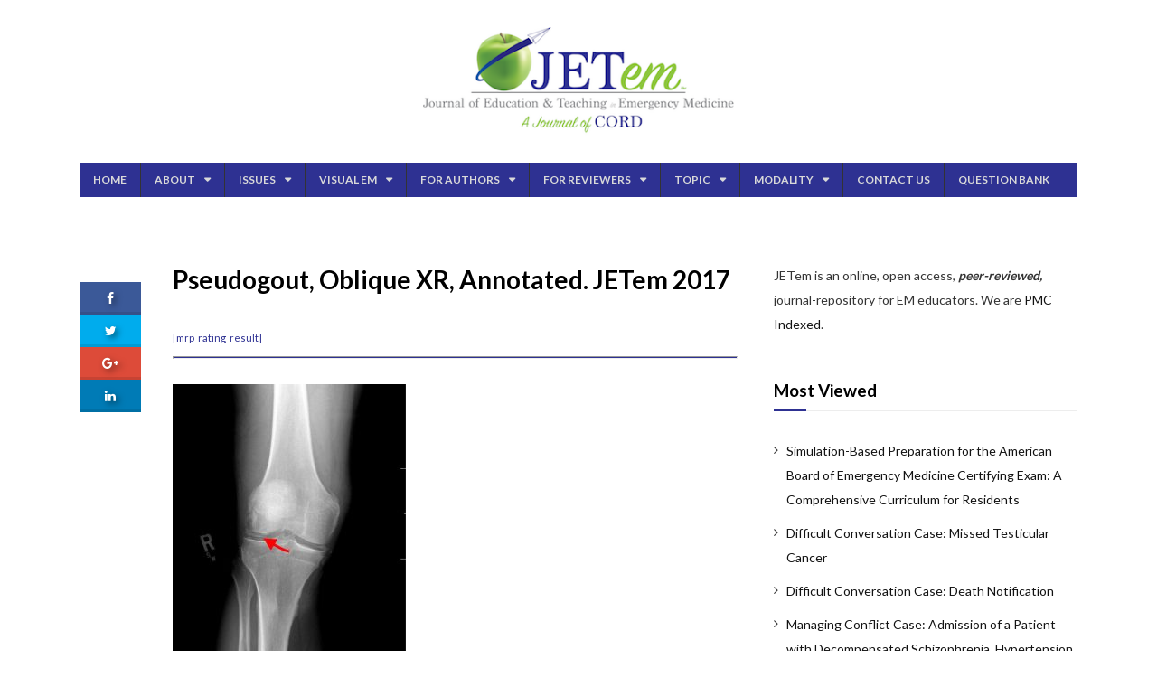

--- FILE ---
content_type: text/html; charset=UTF-8
request_url: https://jetem.org/pseudogout/pseudogout-oblique-xr-annotated-jetem-2017/
body_size: 26712
content:
 <!DOCTYPE html> 

 

<html data-rtl="false" lang="en" prefix="og: https://ogp.me/ns#">
    <head>
	<meta charset="UTF-8">
        <meta name="viewport" content="width=device-width, initial-scale=1">
        <link rel="pingback" href="https://jetem.org/xmlrpc.php" /> 
                    <meta name="citation_journal_title" content="Journal of Education and Teaching in Emergency Medicine" />
            <meta name="citation_title" content="Journal of Education and Teaching in Emergency Medicine" />
            <meta name="citation_doi" content="Journal of Education and Teaching in Emergency Medicine" />
            <meta name="citation_author" content="Journal of Education and Teaching in Emergency Medicine" />
           
            
                <link rel="dns-prefetch" href="//cdn.hu-manity.co" />
		<!-- Cookie Compliance -->
		<script type="text/javascript">var huOptions = {"appID":"jetemorg-f423cbe","currentLanguage":"en","blocking":true,"globalCookie":false,"isAdmin":false,"privacyConsent":true,"forms":[],"customProviders":[],"customPatterns":[]};</script>
		<script type="text/javascript" src="https://cdn.hu-manity.co/hu-banner.min.js"></script>
<!-- Search Engine Optimization by Rank Math - https://rankmath.com/ -->
<title>Pseudogout, Oblique XR, Annotated. JETem 2017 - JETem</title>
<meta name="robots" content="follow, index, max-snippet:-1, max-video-preview:-1, max-image-preview:large"/>
<link rel="canonical" href="https://jetem.org/pseudogout/pseudogout-oblique-xr-annotated-jetem-2017/" />
<meta property="og:locale" content="en_US" />
<meta property="og:type" content="article" />
<meta property="og:title" content="Pseudogout, Oblique XR, Annotated. JETem 2017 - JETem" />
<meta property="og:url" content="https://jetem.org/pseudogout/pseudogout-oblique-xr-annotated-jetem-2017/" />
<meta property="og:site_name" content="Journal of Education and Teaching in Emergency Medicine" />
<meta property="og:updated_time" content="2023-07-17T08:59:31+00:00" />
<meta property="og:image" content="https://jetem.org/wp-content/uploads/2017/01/Pseudogout-Oblique-XR-Annotated.-JETem-2017.jpg" />
<meta property="og:image:secure_url" content="https://jetem.org/wp-content/uploads/2017/01/Pseudogout-Oblique-XR-Annotated.-JETem-2017.jpg" />
<meta property="og:image:width" content="446" />
<meta property="og:image:height" content="518" />
<meta property="og:image:alt" content="Creative Commons images" />
<meta property="og:image:type" content="image/jpeg" />
<meta name="twitter:card" content="summary_large_image" />
<meta name="twitter:title" content="Pseudogout, Oblique XR, Annotated. JETem 2017 - JETem" />
<meta name="twitter:image" content="https://jetem.org/wp-content/uploads/2017/01/Pseudogout-Oblique-XR-Annotated.-JETem-2017.jpg" />
<!-- /Rank Math WordPress SEO plugin -->

<link rel='dns-prefetch' href='//fonts.googleapis.com' />
<link rel='preconnect' href='https://fonts.gstatic.com' crossorigin />
<link rel="alternate" type="application/rss+xml" title="JETem &raquo; Feed" href="https://jetem.org/feed/" />
<link rel="alternate" type="application/rss+xml" title="JETem &raquo; Comments Feed" href="https://jetem.org/comments/feed/" />
<link rel="alternate" title="oEmbed (JSON)" type="application/json+oembed" href="https://jetem.org/wp-json/oembed/1.0/embed?url=https%3A%2F%2Fjetem.org%2Fpseudogout%2Fpseudogout-oblique-xr-annotated-jetem-2017%2F" />
<link rel="alternate" title="oEmbed (XML)" type="text/xml+oembed" href="https://jetem.org/wp-json/oembed/1.0/embed?url=https%3A%2F%2Fjetem.org%2Fpseudogout%2Fpseudogout-oblique-xr-annotated-jetem-2017%2F&#038;format=xml" />
		<!-- This site uses the Google Analytics by ExactMetrics plugin v8.11.1 - Using Analytics tracking - https://www.exactmetrics.com/ -->
							<script src="//www.googletagmanager.com/gtag/js?id=G-SZEEZ1GZG1"  data-cfasync="false" data-wpfc-render="false" type="text/javascript" async></script>
			<script data-cfasync="false" data-wpfc-render="false" type="text/javascript">
				var em_version = '8.11.1';
				var em_track_user = true;
				var em_no_track_reason = '';
								var ExactMetricsDefaultLocations = {"page_location":"https:\/\/jetem.org\/pseudogout\/pseudogout-oblique-xr-annotated-jetem-2017\/"};
								if ( typeof ExactMetricsPrivacyGuardFilter === 'function' ) {
					var ExactMetricsLocations = (typeof ExactMetricsExcludeQuery === 'object') ? ExactMetricsPrivacyGuardFilter( ExactMetricsExcludeQuery ) : ExactMetricsPrivacyGuardFilter( ExactMetricsDefaultLocations );
				} else {
					var ExactMetricsLocations = (typeof ExactMetricsExcludeQuery === 'object') ? ExactMetricsExcludeQuery : ExactMetricsDefaultLocations;
				}

								var disableStrs = [
										'ga-disable-G-SZEEZ1GZG1',
									];

				/* Function to detect opted out users */
				function __gtagTrackerIsOptedOut() {
					for (var index = 0; index < disableStrs.length; index++) {
						if (document.cookie.indexOf(disableStrs[index] + '=true') > -1) {
							return true;
						}
					}

					return false;
				}

				/* Disable tracking if the opt-out cookie exists. */
				if (__gtagTrackerIsOptedOut()) {
					for (var index = 0; index < disableStrs.length; index++) {
						window[disableStrs[index]] = true;
					}
				}

				/* Opt-out function */
				function __gtagTrackerOptout() {
					for (var index = 0; index < disableStrs.length; index++) {
						document.cookie = disableStrs[index] + '=true; expires=Thu, 31 Dec 2099 23:59:59 UTC; path=/';
						window[disableStrs[index]] = true;
					}
				}

				if ('undefined' === typeof gaOptout) {
					function gaOptout() {
						__gtagTrackerOptout();
					}
				}
								window.dataLayer = window.dataLayer || [];

				window.ExactMetricsDualTracker = {
					helpers: {},
					trackers: {},
				};
				if (em_track_user) {
					function __gtagDataLayer() {
						dataLayer.push(arguments);
					}

					function __gtagTracker(type, name, parameters) {
						if (!parameters) {
							parameters = {};
						}

						if (parameters.send_to) {
							__gtagDataLayer.apply(null, arguments);
							return;
						}

						if (type === 'event') {
														parameters.send_to = exactmetrics_frontend.v4_id;
							var hookName = name;
							if (typeof parameters['event_category'] !== 'undefined') {
								hookName = parameters['event_category'] + ':' + name;
							}

							if (typeof ExactMetricsDualTracker.trackers[hookName] !== 'undefined') {
								ExactMetricsDualTracker.trackers[hookName](parameters);
							} else {
								__gtagDataLayer('event', name, parameters);
							}
							
						} else {
							__gtagDataLayer.apply(null, arguments);
						}
					}

					__gtagTracker('js', new Date());
					__gtagTracker('set', {
						'developer_id.dNDMyYj': true,
											});
					if ( ExactMetricsLocations.page_location ) {
						__gtagTracker('set', ExactMetricsLocations);
					}
										__gtagTracker('config', 'G-SZEEZ1GZG1', {"forceSSL":"true"} );
										window.gtag = __gtagTracker;										(function () {
						/* https://developers.google.com/analytics/devguides/collection/analyticsjs/ */
						/* ga and __gaTracker compatibility shim. */
						var noopfn = function () {
							return null;
						};
						var newtracker = function () {
							return new Tracker();
						};
						var Tracker = function () {
							return null;
						};
						var p = Tracker.prototype;
						p.get = noopfn;
						p.set = noopfn;
						p.send = function () {
							var args = Array.prototype.slice.call(arguments);
							args.unshift('send');
							__gaTracker.apply(null, args);
						};
						var __gaTracker = function () {
							var len = arguments.length;
							if (len === 0) {
								return;
							}
							var f = arguments[len - 1];
							if (typeof f !== 'object' || f === null || typeof f.hitCallback !== 'function') {
								if ('send' === arguments[0]) {
									var hitConverted, hitObject = false, action;
									if ('event' === arguments[1]) {
										if ('undefined' !== typeof arguments[3]) {
											hitObject = {
												'eventAction': arguments[3],
												'eventCategory': arguments[2],
												'eventLabel': arguments[4],
												'value': arguments[5] ? arguments[5] : 1,
											}
										}
									}
									if ('pageview' === arguments[1]) {
										if ('undefined' !== typeof arguments[2]) {
											hitObject = {
												'eventAction': 'page_view',
												'page_path': arguments[2],
											}
										}
									}
									if (typeof arguments[2] === 'object') {
										hitObject = arguments[2];
									}
									if (typeof arguments[5] === 'object') {
										Object.assign(hitObject, arguments[5]);
									}
									if ('undefined' !== typeof arguments[1].hitType) {
										hitObject = arguments[1];
										if ('pageview' === hitObject.hitType) {
											hitObject.eventAction = 'page_view';
										}
									}
									if (hitObject) {
										action = 'timing' === arguments[1].hitType ? 'timing_complete' : hitObject.eventAction;
										hitConverted = mapArgs(hitObject);
										__gtagTracker('event', action, hitConverted);
									}
								}
								return;
							}

							function mapArgs(args) {
								var arg, hit = {};
								var gaMap = {
									'eventCategory': 'event_category',
									'eventAction': 'event_action',
									'eventLabel': 'event_label',
									'eventValue': 'event_value',
									'nonInteraction': 'non_interaction',
									'timingCategory': 'event_category',
									'timingVar': 'name',
									'timingValue': 'value',
									'timingLabel': 'event_label',
									'page': 'page_path',
									'location': 'page_location',
									'title': 'page_title',
									'referrer' : 'page_referrer',
								};
								for (arg in args) {
																		if (!(!args.hasOwnProperty(arg) || !gaMap.hasOwnProperty(arg))) {
										hit[gaMap[arg]] = args[arg];
									} else {
										hit[arg] = args[arg];
									}
								}
								return hit;
							}

							try {
								f.hitCallback();
							} catch (ex) {
							}
						};
						__gaTracker.create = newtracker;
						__gaTracker.getByName = newtracker;
						__gaTracker.getAll = function () {
							return [];
						};
						__gaTracker.remove = noopfn;
						__gaTracker.loaded = true;
						window['__gaTracker'] = __gaTracker;
					})();
									} else {
										console.log("");
					(function () {
						function __gtagTracker() {
							return null;
						}

						window['__gtagTracker'] = __gtagTracker;
						window['gtag'] = __gtagTracker;
					})();
									}
			</script>
							<!-- / Google Analytics by ExactMetrics -->
		<style id='wp-img-auto-sizes-contain-inline-css' type='text/css'>
img:is([sizes=auto i],[sizes^="auto," i]){contain-intrinsic-size:3000px 1500px}
/*# sourceURL=wp-img-auto-sizes-contain-inline-css */
</style>
<link rel='stylesheet' id='dashicons-css' href='https://jetem.org/wp-includes/css/dashicons.min.css?ver=6.9' type='text/css' media='all' />
<link rel='stylesheet' id='post-views-counter-frontend-css' href='https://jetem.org/wp-content/plugins/post-views-counter/css/frontend.css?ver=1.7.3' type='text/css' media='all' />
<style id='wp-emoji-styles-inline-css' type='text/css'>

	img.wp-smiley, img.emoji {
		display: inline !important;
		border: none !important;
		box-shadow: none !important;
		height: 1em !important;
		width: 1em !important;
		margin: 0 0.07em !important;
		vertical-align: -0.1em !important;
		background: none !important;
		padding: 0 !important;
	}
/*# sourceURL=wp-emoji-styles-inline-css */
</style>
<link rel='stylesheet' id='wp-block-library-css' href='https://jetem.org/wp-includes/css/dist/block-library/style.min.css?ver=6.9' type='text/css' media='all' />
<style id='global-styles-inline-css' type='text/css'>
:root{--wp--preset--aspect-ratio--square: 1;--wp--preset--aspect-ratio--4-3: 4/3;--wp--preset--aspect-ratio--3-4: 3/4;--wp--preset--aspect-ratio--3-2: 3/2;--wp--preset--aspect-ratio--2-3: 2/3;--wp--preset--aspect-ratio--16-9: 16/9;--wp--preset--aspect-ratio--9-16: 9/16;--wp--preset--color--black: #000000;--wp--preset--color--cyan-bluish-gray: #abb8c3;--wp--preset--color--white: #ffffff;--wp--preset--color--pale-pink: #f78da7;--wp--preset--color--vivid-red: #cf2e2e;--wp--preset--color--luminous-vivid-orange: #ff6900;--wp--preset--color--luminous-vivid-amber: #fcb900;--wp--preset--color--light-green-cyan: #7bdcb5;--wp--preset--color--vivid-green-cyan: #00d084;--wp--preset--color--pale-cyan-blue: #8ed1fc;--wp--preset--color--vivid-cyan-blue: #0693e3;--wp--preset--color--vivid-purple: #9b51e0;--wp--preset--gradient--vivid-cyan-blue-to-vivid-purple: linear-gradient(135deg,rgb(6,147,227) 0%,rgb(155,81,224) 100%);--wp--preset--gradient--light-green-cyan-to-vivid-green-cyan: linear-gradient(135deg,rgb(122,220,180) 0%,rgb(0,208,130) 100%);--wp--preset--gradient--luminous-vivid-amber-to-luminous-vivid-orange: linear-gradient(135deg,rgb(252,185,0) 0%,rgb(255,105,0) 100%);--wp--preset--gradient--luminous-vivid-orange-to-vivid-red: linear-gradient(135deg,rgb(255,105,0) 0%,rgb(207,46,46) 100%);--wp--preset--gradient--very-light-gray-to-cyan-bluish-gray: linear-gradient(135deg,rgb(238,238,238) 0%,rgb(169,184,195) 100%);--wp--preset--gradient--cool-to-warm-spectrum: linear-gradient(135deg,rgb(74,234,220) 0%,rgb(151,120,209) 20%,rgb(207,42,186) 40%,rgb(238,44,130) 60%,rgb(251,105,98) 80%,rgb(254,248,76) 100%);--wp--preset--gradient--blush-light-purple: linear-gradient(135deg,rgb(255,206,236) 0%,rgb(152,150,240) 100%);--wp--preset--gradient--blush-bordeaux: linear-gradient(135deg,rgb(254,205,165) 0%,rgb(254,45,45) 50%,rgb(107,0,62) 100%);--wp--preset--gradient--luminous-dusk: linear-gradient(135deg,rgb(255,203,112) 0%,rgb(199,81,192) 50%,rgb(65,88,208) 100%);--wp--preset--gradient--pale-ocean: linear-gradient(135deg,rgb(255,245,203) 0%,rgb(182,227,212) 50%,rgb(51,167,181) 100%);--wp--preset--gradient--electric-grass: linear-gradient(135deg,rgb(202,248,128) 0%,rgb(113,206,126) 100%);--wp--preset--gradient--midnight: linear-gradient(135deg,rgb(2,3,129) 0%,rgb(40,116,252) 100%);--wp--preset--font-size--small: 13px;--wp--preset--font-size--medium: 20px;--wp--preset--font-size--large: 36px;--wp--preset--font-size--x-large: 42px;--wp--preset--spacing--20: 0.44rem;--wp--preset--spacing--30: 0.67rem;--wp--preset--spacing--40: 1rem;--wp--preset--spacing--50: 1.5rem;--wp--preset--spacing--60: 2.25rem;--wp--preset--spacing--70: 3.38rem;--wp--preset--spacing--80: 5.06rem;--wp--preset--shadow--natural: 6px 6px 9px rgba(0, 0, 0, 0.2);--wp--preset--shadow--deep: 12px 12px 50px rgba(0, 0, 0, 0.4);--wp--preset--shadow--sharp: 6px 6px 0px rgba(0, 0, 0, 0.2);--wp--preset--shadow--outlined: 6px 6px 0px -3px rgb(255, 255, 255), 6px 6px rgb(0, 0, 0);--wp--preset--shadow--crisp: 6px 6px 0px rgb(0, 0, 0);}:where(.is-layout-flex){gap: 0.5em;}:where(.is-layout-grid){gap: 0.5em;}body .is-layout-flex{display: flex;}.is-layout-flex{flex-wrap: wrap;align-items: center;}.is-layout-flex > :is(*, div){margin: 0;}body .is-layout-grid{display: grid;}.is-layout-grid > :is(*, div){margin: 0;}:where(.wp-block-columns.is-layout-flex){gap: 2em;}:where(.wp-block-columns.is-layout-grid){gap: 2em;}:where(.wp-block-post-template.is-layout-flex){gap: 1.25em;}:where(.wp-block-post-template.is-layout-grid){gap: 1.25em;}.has-black-color{color: var(--wp--preset--color--black) !important;}.has-cyan-bluish-gray-color{color: var(--wp--preset--color--cyan-bluish-gray) !important;}.has-white-color{color: var(--wp--preset--color--white) !important;}.has-pale-pink-color{color: var(--wp--preset--color--pale-pink) !important;}.has-vivid-red-color{color: var(--wp--preset--color--vivid-red) !important;}.has-luminous-vivid-orange-color{color: var(--wp--preset--color--luminous-vivid-orange) !important;}.has-luminous-vivid-amber-color{color: var(--wp--preset--color--luminous-vivid-amber) !important;}.has-light-green-cyan-color{color: var(--wp--preset--color--light-green-cyan) !important;}.has-vivid-green-cyan-color{color: var(--wp--preset--color--vivid-green-cyan) !important;}.has-pale-cyan-blue-color{color: var(--wp--preset--color--pale-cyan-blue) !important;}.has-vivid-cyan-blue-color{color: var(--wp--preset--color--vivid-cyan-blue) !important;}.has-vivid-purple-color{color: var(--wp--preset--color--vivid-purple) !important;}.has-black-background-color{background-color: var(--wp--preset--color--black) !important;}.has-cyan-bluish-gray-background-color{background-color: var(--wp--preset--color--cyan-bluish-gray) !important;}.has-white-background-color{background-color: var(--wp--preset--color--white) !important;}.has-pale-pink-background-color{background-color: var(--wp--preset--color--pale-pink) !important;}.has-vivid-red-background-color{background-color: var(--wp--preset--color--vivid-red) !important;}.has-luminous-vivid-orange-background-color{background-color: var(--wp--preset--color--luminous-vivid-orange) !important;}.has-luminous-vivid-amber-background-color{background-color: var(--wp--preset--color--luminous-vivid-amber) !important;}.has-light-green-cyan-background-color{background-color: var(--wp--preset--color--light-green-cyan) !important;}.has-vivid-green-cyan-background-color{background-color: var(--wp--preset--color--vivid-green-cyan) !important;}.has-pale-cyan-blue-background-color{background-color: var(--wp--preset--color--pale-cyan-blue) !important;}.has-vivid-cyan-blue-background-color{background-color: var(--wp--preset--color--vivid-cyan-blue) !important;}.has-vivid-purple-background-color{background-color: var(--wp--preset--color--vivid-purple) !important;}.has-black-border-color{border-color: var(--wp--preset--color--black) !important;}.has-cyan-bluish-gray-border-color{border-color: var(--wp--preset--color--cyan-bluish-gray) !important;}.has-white-border-color{border-color: var(--wp--preset--color--white) !important;}.has-pale-pink-border-color{border-color: var(--wp--preset--color--pale-pink) !important;}.has-vivid-red-border-color{border-color: var(--wp--preset--color--vivid-red) !important;}.has-luminous-vivid-orange-border-color{border-color: var(--wp--preset--color--luminous-vivid-orange) !important;}.has-luminous-vivid-amber-border-color{border-color: var(--wp--preset--color--luminous-vivid-amber) !important;}.has-light-green-cyan-border-color{border-color: var(--wp--preset--color--light-green-cyan) !important;}.has-vivid-green-cyan-border-color{border-color: var(--wp--preset--color--vivid-green-cyan) !important;}.has-pale-cyan-blue-border-color{border-color: var(--wp--preset--color--pale-cyan-blue) !important;}.has-vivid-cyan-blue-border-color{border-color: var(--wp--preset--color--vivid-cyan-blue) !important;}.has-vivid-purple-border-color{border-color: var(--wp--preset--color--vivid-purple) !important;}.has-vivid-cyan-blue-to-vivid-purple-gradient-background{background: var(--wp--preset--gradient--vivid-cyan-blue-to-vivid-purple) !important;}.has-light-green-cyan-to-vivid-green-cyan-gradient-background{background: var(--wp--preset--gradient--light-green-cyan-to-vivid-green-cyan) !important;}.has-luminous-vivid-amber-to-luminous-vivid-orange-gradient-background{background: var(--wp--preset--gradient--luminous-vivid-amber-to-luminous-vivid-orange) !important;}.has-luminous-vivid-orange-to-vivid-red-gradient-background{background: var(--wp--preset--gradient--luminous-vivid-orange-to-vivid-red) !important;}.has-very-light-gray-to-cyan-bluish-gray-gradient-background{background: var(--wp--preset--gradient--very-light-gray-to-cyan-bluish-gray) !important;}.has-cool-to-warm-spectrum-gradient-background{background: var(--wp--preset--gradient--cool-to-warm-spectrum) !important;}.has-blush-light-purple-gradient-background{background: var(--wp--preset--gradient--blush-light-purple) !important;}.has-blush-bordeaux-gradient-background{background: var(--wp--preset--gradient--blush-bordeaux) !important;}.has-luminous-dusk-gradient-background{background: var(--wp--preset--gradient--luminous-dusk) !important;}.has-pale-ocean-gradient-background{background: var(--wp--preset--gradient--pale-ocean) !important;}.has-electric-grass-gradient-background{background: var(--wp--preset--gradient--electric-grass) !important;}.has-midnight-gradient-background{background: var(--wp--preset--gradient--midnight) !important;}.has-small-font-size{font-size: var(--wp--preset--font-size--small) !important;}.has-medium-font-size{font-size: var(--wp--preset--font-size--medium) !important;}.has-large-font-size{font-size: var(--wp--preset--font-size--large) !important;}.has-x-large-font-size{font-size: var(--wp--preset--font-size--x-large) !important;}
/*# sourceURL=global-styles-inline-css */
</style>

<style id='classic-theme-styles-inline-css' type='text/css'>
/*! This file is auto-generated */
.wp-block-button__link{color:#fff;background-color:#32373c;border-radius:9999px;box-shadow:none;text-decoration:none;padding:calc(.667em + 2px) calc(1.333em + 2px);font-size:1.125em}.wp-block-file__button{background:#32373c;color:#fff;text-decoration:none}
/*# sourceURL=/wp-includes/css/classic-themes.min.css */
</style>
<link rel='stylesheet' id='cc-attribution-box-css' href='https://jetem.org/wp-content/plugins/creative-commons/css/cc-attribution-box.css?ver=6.9' type='text/css' media='all' />
<link rel='stylesheet' id='wpdm-fonticon-css' href='https://jetem.org/wp-content/plugins/download-manager/assets/wpdm-iconfont/css/wpdm-icons.css?ver=6.9' type='text/css' media='all' />
<link rel='stylesheet' id='wpdm-front-css' href='https://jetem.org/wp-content/plugins/download-manager/assets/css/front.min.css?ver=3.3.46' type='text/css' media='all' />
<link rel='stylesheet' id='wpdm-front-dark-css' href='https://jetem.org/wp-content/plugins/download-manager/assets/css/front-dark.min.css?ver=3.3.46' type='text/css' media='all' />
<link rel='stylesheet' id='wml_client_style-css' href='https://jetem.org/wp-content/plugins/wp-masonry-layout/css/wmlc_client.css?ver=6.9' type='text/css' media='all' />
<link rel='stylesheet' id='if-menu-site-css-css' href='https://jetem.org/wp-content/plugins/if-menu/assets/if-menu-site.css?ver=6.9' type='text/css' media='all' />
<link rel='stylesheet' id='parent-style-css' href='https://jetem.org/wp-content/themes/fenomen/style.css?ver=6.9' type='text/css' media='all' />
<link rel='stylesheet' id='searchandfilter-css' href='https://jetem.org/wp-content/plugins/search-filter/includes/integrations/legacy//style.css?ver=1.0' type='text/css' media='all' />
<link rel='stylesheet' id='search-filter-flatpickr-css' href='https://jetem.org/wp-content/plugins/search-filter/assets/css/vendor/flatpickr.min.css?ver=3.1.6' type='text/css' media='all' />
<link rel='stylesheet' id='search-filter-css' href='https://jetem.org/wp-content/plugins/search-filter-pro/assets/css/frontend/frontend.css?ver=3.1.6' type='text/css' media='all' />
<link rel='stylesheet' id='search-filter-ugc-styles-css' href='https://jetem.org/wp-content/uploads/search-filter/style.css?ver=4' type='text/css' media='all' />
<link rel="preload" as="style" href="https://fonts.googleapis.com/css?family=Lato:400,700&#038;subset=latin&#038;display=swap&#038;ver=1767823537" /><link rel="stylesheet" href="https://fonts.googleapis.com/css?family=Lato:400,700&#038;subset=latin&#038;display=swap&#038;ver=1767823537" media="print" onload="this.media='all'"><noscript><link rel="stylesheet" href="https://fonts.googleapis.com/css?family=Lato:400,700&#038;subset=latin&#038;display=swap&#038;ver=1767823537" /></noscript><link rel='stylesheet' id='fenomen-reset-css' href='https://jetem.org/wp-content/themes/fenomen/engine/assets/css/reset.css' type='text/css' media='all' />
<link rel='stylesheet' id='animate-css-css' href='https://jetem.org/wp-content/themes/fenomen/includes/assets/css/animate.css' type='text/css' media='all' />
<link rel='stylesheet' id='magnific-popup-css' href='https://jetem.org/wp-content/themes/fenomen/includes/magnific-popup/css/magnific-popup.css' type='text/css' media='all' />
<link rel='stylesheet' id='owl-carousel-css' href='https://jetem.org/wp-content/themes/fenomen/includes/owl.carousel/css/owl.carousel.css' type='text/css' media='all' />
<link rel='stylesheet' id='font-awesome-css' href='https://jetem.org/wp-content/themes/fenomen/includes/font-awesome/css/font-awesome.css' type='text/css' media='all' />
<link rel='stylesheet' id='fenomen-styles-css' href='https://jetem.org/wp-content/themes/fenomen/engine/assets/css/styles.css?ver=2.4' type='text/css' media='all' />
<link rel='stylesheet' id='fenomen-widgets-css' href='https://jetem.org/wp-content/themes/fenomen/engine/assets/css/widgets.css?ver=2.4' type='text/css' media='all' />
<link rel='stylesheet' id='fenomen-shortcodes-css' href='https://jetem.org/wp-content/themes/fenomen/engine/assets/css/shortcodes.css?ver=all' type='text/css' media='all' />
<link rel='stylesheet' id='js_composer_front-css' href='https://jetem.org/wp-content/plugins/js_composer/assets/css/js_composer.min.css?ver=8.7.2' type='text/css' media='all' />
<script type="text/javascript">
		if ( ! Object.hasOwn( window, 'searchAndFilter' ) ) {
			window.searchAndFilter = {};
		}
		</script><script type="text/javascript" src="https://jetem.org/wp-includes/js/jquery/jquery.min.js?ver=3.7.1" id="jquery-core-js"></script>
<script type="text/javascript" src="https://jetem.org/wp-includes/js/jquery/jquery-migrate.min.js?ver=3.4.1" id="jquery-migrate-js"></script>
<script type="text/javascript" src="https://jetem.org/wp-content/themes/fenomen/includes/owl.carousel/js/owl.carousel.js?ver=1.11.3" id="owl-carousel-js"></script>
<script type="text/javascript" src="https://jetem.org/wp-content/themes/fenomen/engine/assets/js/fm.func.js?ver=2.4" id="fenomen-func-js-js"></script>
<script type="text/javascript" src="https://jetem.org/wp-content/themes/fenomen/includes/assets/js/imagesloaded.pkgd.js?ver=4.1.0" id="imagesloaded-js-js"></script>
<script type="text/javascript" src="https://jetem.org/wp-content/plugins/exactmetrics-premium/assets/js/frontend-gtag.min.js?ver=8.11.1" id="exactmetrics-frontend-script-js" async="async" data-wp-strategy="async"></script>
<script data-cfasync="false" data-wpfc-render="false" type="text/javascript" id='exactmetrics-frontend-script-js-extra'>/* <![CDATA[ */
var exactmetrics_frontend = {"js_events_tracking":"true","download_extensions":"doc,pdf,ppt,zip,xls,docx,pptx,xlsx,jpg,jpeg","inbound_paths":"[{\"path\":\"\\\/go\\\/\",\"label\":\"affiliate\"},{\"path\":\"\\\/recommend\\\/\",\"label\":\"affiliate\"}]","home_url":"https:\/\/jetem.org","hash_tracking":"false","v4_id":"G-SZEEZ1GZG1"};/* ]]> */
</script>
<script type="text/javascript" src="https://jetem.org/wp-content/plugins/download-manager/assets/js/wpdm.min.js?ver=6.9" id="wpdm-frontend-js-js"></script>
<script type="text/javascript" id="wpdm-frontjs-js-extra">
/* <![CDATA[ */
var wpdm_url = {"home":"https://jetem.org/","site":"https://jetem.org/","ajax":"https://jetem.org/wp-admin/admin-ajax.php"};
var wpdm_js = {"spinner":"\u003Ci class=\"wpdm-icon wpdm-sun wpdm-spin\"\u003E\u003C/i\u003E","client_id":"3d8afaf810bba087c8fb879a07050732"};
var wpdm_strings = {"pass_var":"Password Verified!","pass_var_q":"Please click following button to start download.","start_dl":"Start Download"};
//# sourceURL=wpdm-frontjs-js-extra
/* ]]> */
</script>
<script type="text/javascript" src="https://jetem.org/wp-content/plugins/download-manager/assets/js/front.min.js?ver=3.3.46" id="wpdm-frontjs-js"></script>
<script type="text/javascript" src="https://jetem.org/wp-content/plugins/wp-masonry-layout/js/wmljs.js?ver=6.9" id="wmljs-js"></script>
<script type="text/javascript" src="https://jetem.org/wp-content/plugins/wp-masonry-layout/js/jquery.infinitescroll.min.js?ver=6.9" id="wml_infinity_scroll-js"></script>
<script type="text/javascript" src="https://jetem.org/wp-content/plugins/search-filter/assets/js/vendor/flatpickr.min.js?ver=3.1.6" id="search-filter-flatpickr-js"></script>
<script type="text/javascript" id="search-filter-js-before">
/* <![CDATA[ */
window.searchAndFilter.frontend = {"fields":{},"queries":{},"library":{"fields":{},"components":{}},"restNonce":"8591fb3066","homeUrl":"https:\/\/jetem.org","isPro":true,"suggestionsNonce":"24eb28ddbf"};
//# sourceURL=search-filter-js-before
/* ]]> */
</script>
<script type="text/javascript" src="https://jetem.org/wp-content/plugins/search-filter-pro/assets/js/frontend/frontend.js?ver=3.1.6" id="search-filter-js"></script>
<script></script>
<script type="text/javascript" charset="utf-8">
	(function(){
		try {
			// Disabling SWFObject's Autohide feature
			if (typeof swfobject.switchOffAutoHideShow === "function") {
				swfobject.switchOffAutoHideShow();
			}
		} catch(e) {}
	})();
</script>
<link rel="https://api.w.org/" href="https://jetem.org/wp-json/" /><link rel="alternate" title="JSON" type="application/json" href="https://jetem.org/wp-json/wp/v2/media/2507" /><link rel="EditURI" type="application/rsd+xml" title="RSD" href="https://jetem.org/xmlrpc.php?rsd" />
<meta name="generator" content="WordPress 6.9" />
<link rel='shortlink' href='https://jetem.org/?p=2507' />
<meta name="generator" content="Redux 4.5.10" /><script type="application/ld+json">[{"@context": "https://schema.org/","@type": "ImageObject","contentUrl": "https://jetem.org/wp-content/uploads/2017/01/Pseudogout-Oblique-XR-Annotated.-JETem-2017-258x300.jpg","license": "https://creativecommons.org/licenses/by/4.0/","acquireLicensePage": "https://jetem.org/faq/?license-policy=1&id=2507&src=https%3A%2F%2Fjetem.org%2Fwp-content%2Fuploads%2F2017%2F01%2FPseudogout-Oblique-XR-Annotated.-JETem-2017-258x300.jpg"}]</script>
<meta name="generator" content="Powered by WPBakery Page Builder - drag and drop page builder for WordPress."/>

<style type="text/css">


/* ================================== *
 **
  ** BASE
 **
 * ================================== */


body { 
    font-family: 'Lato';
}

h1,h2,h3,h4,h5,h6 {
    font-family: 'Lato';
}

::-moz-selection {
    background-color: #2E3192;
}

::selection {
    background-color: #2E3192;
}


a:hover,
.header-style-classic .main-menu > ul > li.current-menu-item > a,.header-style-classic .main-menu > ul > li:hover > a,
.header-social-icons a:hover,
.post-filter-styles blockquote:before,
.post-filter-styles blockquote:after,
.single-post-author .author-info .author-social-icons a,
.fm-layout-item:hover .fm-post-hover-title a,
.owl-custom-nav a:before,
.owl-custom-nav a:after,
#wp-calendar tbody td a,
.sidebar .widget-box > ul > li:hover > a,
.sidebar .widget-box li:hover:before,
.footer-widgets .widget-box > ul > li:hover > a,
.footer-widgets .widget-box li:hover:before
{
    color: #2E3192;
}

#commentform input.comment-submit-button,
.fm-box-title:before,
.fm-cat-list a,
.fm-tag-list a:hover,
.gpag-type-dots .owl-dots .owl-dot span,
.owl-slider-nav a:before,
.owl-slider-nav a:after,
.single-post-cat-list a,
.single-post-related-post:nth-child(2n) .single-post-related-post-cat-list a,
.posts-grid-wg-item:nth-child(4n-1) .posts-grid-wg-featured-post-cat-list a,.posts-grid-wg-item:nth-child(4n-2) .posts-grid-wg-featured-post-cat-list a,
.dot1,.dot2,
.fm-gallery .loop i,
.double-bounce1,.double-bounce2,
.multi6-box-item-even:hover .multi6-post-cat-list a,
.multi5-box-item-even:hover .multi5-post-cat-list a,
.multi3-box-item-even:hover .multi3-post-cat-list a,
.widget_tag_cloud .tagcloud a:nth-child(2n),
.widget_product_tag_cloud .tagcloud a:nth-child(2n),
#wp-calendar tbody td:hover
{
    background-color: #2E3192;
}


.pagin-type-classic a:hover,
.pagin-pages .current,
.owl-prev:hover:before,.owl-next:hover:before,
.tab-headers li.current-header-tab span
{
    background-color: #2E3192;
    border-color: #2E3192;
} 
 
input[type="submit"],
button,
.pagin-type-more .pagination-loadmore
{
    border-color: #2E3192;
} 



@media screen and (min-width: 1024px) {
    .main-menu > ul > li > ul > li:hover > a:before,
    .main-menu ul ul li > ul > li:hover > a:before {
        background-color: #2E3192;   
    }
    .main-menu ul ul > li:hover > a {
        color: #2E3192;    
    }
}


@media screen and (max-width: 1023px) {
    #main-menu ul li a:hover {
        color: #fff;
        background-color: #2E3192;   
    }

    .main-menu-close-button:hover {
        background-color: #2E3192;   
        border-color: #2E3192;   
    }    
}

@media screen and (max-width: 767px) {
    .tab-headers-mobile-button-active:after,
    .tab-headers-mobile-button:hover:after,
    .tab-headers li span:hover,
    .tab-headers li.current-header-tab span,
    .tab-headers li.holder-header-tab span {
        color: #2E3192; 
    }

    .tab-headers li.current-header-tab span
    {
        background-color: transparent;
        border-color: transparent;
    } 
}



 




</style><style type="text/css">.header-row-3-container.header-menu-skin-dark {
    background: #2e3192;
}

.header-layout-2 .header-row-2 {
    padding: 20px 0 20px 0;
}

.header-layout-2 .header-row-1 {height:5px;}

#header .clearfix {clear: none;}

strong {font-weight: bold;}
#content a{color: #2e3192;}
#content a:hover{color: #8dc63f;}
input[type="submit"]:hover{background:#8dc63f;} 

.header-search-open.search-open .s-box-content {padding: 30px; background: rgba(46, 49, 146, 0.86);}

.header-search-open .s-box {top: 38px;}

.header-second-menu>ul>li>a {font-size: 13px;}

.header-social-icons a {font-size: 20px;}
.header-social-icons a:hover {color:#8dc63f;}


.fm-box-title {text-transform: none;}

.main-menu ul ul li a {text-transform: none;}

.widget li:before {
    float: left;
    font-family: 'FontAwesome';
    content: '\f105';
    margin-left: -14px;
    -webkit-transition: all .15s linear;
    -moz-transition: all .15s linear;
    -o-transition: all .15s linear;
    -ms-transition: all .15s linear;
    transition: all .15s linear;
}

.widget li{
    position: relative;
    padding-bottom: 5px;
    margin: 0 0 5px 14px;
    clear: both;
    display: block;
}

#text-2 .textwidget{
    background: #ededed;
    padding: 10px 20px;
    border: 2px solid #2e3192;
}

#text-2 h3{
    margin-bottom: 0px;
}

div#text-4 {
    color: #fff;
}

div#text-4 h3 {
    color: #fff;
}

div#text-5 {
    margin-bottom: -15px;
}

div#comments {
    display: none;
}

#content h2 {font-weight:normal;}

/*
@media screen and (min-width: 1024px){
.access ul{
    width: 54em !important;
        background: #fff;
}
.access ul li{
    width: 27em !important;
    float:left;
}


.access ul li:first-child {
    padding-top: 0 !important;
    border-top: none !important;
}

.access:hover>ul {
    left: -200px;
}

} */

@media screen and (max-width: 1180px) and (min-width: 1024px) {
 .main-menu>ul>li>a {font-size: 11px;}
    
}    

/*--------------------User Registration and Profile-------------------*/
.piereg_container .piereg_login_wrapper .submit input[type="submit"], .pieregWrapper input[type="submit"], .pieregWrapper .piereg_cancel_profile_edit_btn, .piereg_container .piereg_login_wrapper .submit input[type="reset"], .pieregWrapper input[type="reset"] {
    padding: 0px 10px;
    font-size: 15px;
    margin: 0 2px;
}

table#pie_register {
    width: 100%;
}

.piereg_login_wrapper p#nav {
    padding: 10px 0;
}

.piereg_login_wrapper p.submit {
    margin: 15px 0 0 0;
}

.piereg_login_container .piereg_login_wrapper {
    margin: 0;
}

input[type="checkbox" i] {
    -webkit-appearance: checkbox !important;
    box-sizing: border-box;
    margin: 0;
    width: 15px;
    display: inline-block;
}

span.piereg-profile-logout-url {
    display: none;
}

nav#header-second-menu {
    float: left;
}

.logoutlink{
    float:left;
    display:block;
    position:relative;
        padding-left: 15px;
}

.logoutlink a {
    display: block;
    position: relative;
    font-weight: 700;
    color: #121212;
    font-size: 13px;
    line-height: 24px;
    height: 24px;
    margin: 18px 35px 18px 0;
    text-transform: uppercase;
}

.logoutlink a:hover {
text-decoration: underline;
}

li.logoutlink:before {
    position: absolute;
    content: '';
    top: 28px;
    left: 5px;
    width: 4px;
    height: 4px;
    background: #000;
}

div#articlereviews {
    margin-top: 50px;
}

div.rating-form form {
    width: 100%;
  }
  
.name.mrp{font-weight:bold; color:#000;}

.rating-form.mrp-shortcode {
    border-top: 1px solid #2e3192;
    padding-top: 25px;
}

p.mrp.custom-field label, p.rating-item.mrp label {
    font-weight: bold;
    color: #000;
}

/*---------------Generic Site Styles--------------------*/
#content .fm-cat-list-content a, #content .single-post-cat-list a {
    color: #2e3192;
    background-color: transparent;
    border: 1px solid #2e3192;
}

#content .single-post-share-icons-wrapper a{ color:#fff;}

.side-altmetrics-container{
    margin-bottom: 20px;
}

#content .fm-cat-list-content a:hover, #content .single-post-share-icons-wrapper a:hover, #content .single-post-cat-list a:hover{
    color: #fff;
    background-color: #2e3192;
   
}


.single-post-tag-list {display: none;}

.single-post-cat-list {
    float: left;
    vertical-align: top;
    margin-top: 0;
    padding-left: 0;
}

.fm-cat-list.single-post-cat-list {
    padding: 10px 0px;
}


#content a.btn.btn-default {
    display: inline-block;
    width: auto;
    cursor: pointer;
    font-weight: 700;
    background: #2e3192;
    color: #fff;
    padding: 0 10px;
    height: 33px;
    line-height: 30px;
    font-size: 10px;
    text-transform: uppercase;
    border-top: 3px solid #b0b0b2;
}

span.catratings {
    font-size: 11px;
    display: block;
    line-height: 11px;
    padding: 10px 0 0 0;
}

.single span.catratings {
    font-size: 11px;
    display: block;
    line-height: 11px;
    padding: 0 0 15px 0;
}

.left-list-post-meta-left:before {top: -15px;}
.left-list-post-meta-left:after {top: -17px;}

.fm-layout-item.left-list-box-item.clearfix.post-with-thumb {
    margin-left: 276px;
}



.fm-post-meta.single-post-meta-data {
    width: 100%;
}



.left-list-post-thumbnail {
    margin-left:0;
}

h3.left-list-post-title {
    clear: none;
}

h3.left-list-post-title:after{
     clear: none;
}

.right-thumbnail{
    float:right;
    width: 276px;   
    margin: 0px 0px 10px 10px;
}

.fm-layout-item.left-list-box-item.clearfix.post-with-thumb {
    margin-right: 0;
    margin-left:0;
}

.fm-layout-item.left-list-box-item{
    margin-left: 0px;
}

.singleauthors {
    color: #000;
    line-height: 18px;
    font-size: 11px;
}

.issuemeta {
    color: #000;
    padding: 10px 0 5px 0;
    font-size: 11px;
    display: inline-block;
}

hr.metadivide {
    width: 100%;
    background-color: #2e3192;
    margin: 0 auto;
    height: 3px;
    margin-bottom: 28px;
}

span.authoraffil {
    display: block;
    padding-top: 10px;
}

span.correspondence {
    display: block;
    padding-top: 10px;
    font-style: italic;
    font-size: 10px;
    color: #000;
}

span.doi {
    display: block;
    padding-top: 10px;
    font-size: 10px;
    color: #000;
}

span.issuedoi {
    display: block;
    font-size: 10px;
    color: #000;
    padding-top: 5px;
    line-height: 15px;
}

.w3eden {
    padding: 5%;
    border: 1px solid #656565;
    margin-top: 23px;
}

.w3eden .label-default {
    margin-left: 10px;
}

.archive .issuemeta {padding: 0;}

.single-post-main-meta {margin: 10px 0 5px 0;}


.single-post-navigation-content .fm-post-meta .fm-meta-data {display: none;}

.left-list-post-data-content {
    margin-left: 0;
}

.left-list-post-data {
    width: 100%;
}

.left-list-post-thumbnail img {opacity: 1;}

.postborder {
    border-bottom: 1px solid #d7d7d8;
    padding: 20px 0;
}

.postborder:first-child { 
   padding-top:0;
}

h3.left-list-post-title {
    font-size: 16px;
    line-height: 22px;
}

.fm-post-excerpt {
    color: #545454;
    font-size: 12px;
    line-height: 19px;
}

span.modalmeta {
    font-size: 11px;
    display: inline-block;
    width: 35px;
    margin-bottom: 5px;
}

.single span.modalmeta {
    margin: 5px 0;
}

.vc_tta.vc_general .vc_tta-panel-body {padding: 14px 20px 50px 20px;}


table {
    margin: 0 0 1.5em;
    width: 100%;
  }

td {
    font-weight: normal;
    border: solid 1px #e7e7e7 !important;
    border-right: none;
    border-top: none;
    padding: 15px 20px;
    text-align: left;
}

#content .pagin-type-more a {
    color: #fff;
}

.pagin-type-more .pagination-loadmore {
     background: #2e3192;
}


/* .home .has-post-thumbnail .left-list-post-data-content {margin-left: 0;}
 .home .postborder {padding: 0px 0 20px 0;} 
 .home .fm-post-thumbnail {
    background: transparent;
    margin-bottom: 10px;
}

.grid-box-item-wrapper {
    margin-left: 0;
    padding: 0 15px;
}

.home .fm-post-data.left-list-post-data {
    padding-bottom: 10px;
}
 
 
 */
 .fm-post-thumbnail img { opacity: 1;}
 
 hr.homehr {
    width: 90%;
    margin: 0 auto;
    background-color: #2e3192;
    height: 3px;
}

.singleauthors sup{display:none;}
.single .singleauthors sup{display:initial;}



@media screen and (max-width: 767px){
.fm-layout-item.left-list-box-item.clearfix.post-with-thumb { margin-left: 0;  margin-right:0;}
.has-post-thumbnail .left-list-post-data-content { margin-left: 0; margin-right:0;}
.left-list-post-thumbnail {margin-right: 0;}
.right-thumbnail {
    float: none;
    margin: 0 0 20px 0;
}
}

/*----------------Search Page--------------------*/

.searchandfilter ul { margin-left: 0;}
.searchandfilter ul li {display: inline-block;padding: 10px 2%;}
.searchandfilter select {padding: 9px 15px;}
form.searchandfilter {
    border-bottom: 1px solid #e6e6e6;
    margin-bottom: 25px;
    padding-bottom: 20px;
}

.grid-box-item-wrapper .grid-post-title{
    opacity:0;
        position: relative;
    z-index: 2;
}

.grid-box-item-wrapper .grid-post-title a, .grid-box-item-wrapper .grid-post-cat-list a{color:#fff !important;}
.grid-box-item-wrapper .grid-post-title a:hover, .grid-box-item-wrapper .grid-post-cat-list a:hover{color:#8dc63f !important;}
.grid-box-item-wrapper:hover .grid-thumbnail-cover,.grid-box-item-wrapper:hover .grid-post-title, .grid-box-item-wrapper:hover .grid-post-cat-list, .grid-box-item-wrapper:hover .grid-post-hover-meta {
    opacity: 1;
}

@media screen and (min-width: 661px) and (max-width: 1040px){
.grid-box-item {float: left;width: 50%; clear: none !important;}
.grid-box-item:nth-child(odd) .grid-box-item-wrapper{margin-left:0; margin-right:15px;}
.grid-box-item:nth-child(even) .grid-box-item-wrapper{margin-left:15px;}
}

@media screen and (min-width: 1041px){
.grid-box-item {float: left;width: 33.33%; clear: none !important;}
}




/*---------------Footer----------------*/
#menu-footer-menu a{
    color:#fff;
}

#menu-footer-menu a:hover {
    color: #808285;
}

#mc4wp-form-1 input[type="submit"] {
    background: #2e3192;
}

#mc4wp-form-1 input[type="submit"]:hover {
    background: #8dc63f;
}

.footer-skin-dark p {
    color: #fff;
}



sub, sup {
  /* Specified in % so that the sup/sup is the right size relative to the surrounding text */
 font-size: 75%;


  /* Zero out the line-height so that it doesn't interfere with the positioning that follows */
  line-height: 0;

  /* Where the magic happens: makes all browsers position the sup/sup properly, relative to the surrounding text */
  position: relative;

  /* Note that if you're using Eric Meyer's reset.css, this is already set and you can remove this rule */
  vertical-align: baseline;
}

sup {
  /* Move the superscripted text up */
  top: -0.5em;
}

sub {
  /* Move the subscripted text down, but only half as far down as the superscript moved up */
  bottom: -0.25em;
}



/*---------------Icons Submit-------------------*/
#TBL-Instructions span::after{
    content: "";
    width: 30px;
    display: inline-block;
    position: relative;
    height: 30px;
    background-image: url('/wp-content/uploads/2016/07/tbl-icon.png');
    background-size: 100% 100%;
    left: 20px;
    top: 7px;
}

#SGL-Instructions span::after{
    content: "";
    width: 30px;
    display: inline-block;
    position: relative;
    height: 30px;
    background-image: url('/wp-content/uploads/2016/07/small-groups-icon.png');
    background-size: 100% 100%;
    left: 20px;
    top: 7px;
}


#Simulation-Instructions span::after{
    content: "";
    width: 30px;
    display: inline-block;
    position: relative;
    height: 30px;
    background-image: url('/wp-content/uploads/2016/07/simulation-icon.png');
    background-size: 100% 100%;
    left: 20px;
    top: 7px;
}

#Lectures-Instructions span::after{
    content: "";
    width: 30px;
    display: inline-block;
    position: relative;
    height: 30px;
    background-image: url('/wp-content/uploads/2016/07/lecture-icon.png');
    background-size: 100% 100%;
    left: 20px;
    top: 7px;
}

#Podcasts-Instructions span::after{
    content: "";
    width: 30px;
    display: inline-block;
    position: relative;
    height: 30px;
    background-image: url('/wp-content/uploads/2016/07/podcast-icon.png');
    background-size: 100% 100%;
    left: 20px;
    top: 7px;
}


#Oral-Instructions span::after{
    content: "";
    width: 30px;
    display: inline-block;
    position: relative;
    height: 30px;
    background-image: url('/wp-content/uploads/2016/07/oral-boards-icons.png');
    background-size: 100% 100%;
    left: 20px;
    top: 7px;
}


#Curricula-Instructions span::after{
    content: "";
    width: 30px;
    display: inline-block;
    position: relative;
    height: 30px;
    background-image: url('/wp-content/uploads/2016/07/curriculum-icon.png');
    background-size: 100% 100%;
    left: 20px;
    top: 7px;
}


#Innovations-Instructions span::after{
    content: "";
    width: 30px;
    display: inline-block;
    position: relative;
    height: 30px;
    background-image: url('/wp-content/uploads/2016/07/innovations-icon.png');
    background-size: 100% 100%;
    left: 20px;
    top: 7px;
}

#VisualEM-Instructions span::after{
    content: "";
    width: 30px;
    display: inline-block;
    position: relative;
    height: 30px;
    background-image: url('/wp-content/uploads/2016/07/visualem-icon.png');
    background-size: 100% 100%;
    left: 20px;
    top: 7px;
}

#QuestionBank-Instructions span::after{
    content: "";
    width: 30px;
    display: inline-block;
    position: relative;
    height: 30px;
    background-image: url('/wp-content/uploads/2016/07/q-bank-icon.png');
    background-size: 100% 100%;
    left: 20px;
    top: 7px;
}

.page-id-1238 span.vc_tta-title-text {
    position: relative;
    top: -7px;
}

#General-Instructions span.vc_tta-title-text {
    position: relative;
    top: 0px;
}</style>

<noscript><style> .wpb_animate_when_almost_visible { opacity: 1; }</style></noscript><meta name="generator" content="WordPress Download Manager 3.3.46" />
                <style>
        /* WPDM Link Template Styles */        </style>
                <style>

            :root {
                --color-primary: #4a8eff;
                --color-primary-rgb: 74, 142, 255;
                --color-primary-hover: #5998ff;
                --color-primary-active: #3281ff;
                --clr-sec: #6c757d;
                --clr-sec-rgb: 108, 117, 125;
                --clr-sec-hover: #6c757d;
                --clr-sec-active: #6c757d;
                --color-secondary: #6c757d;
                --color-secondary-rgb: 108, 117, 125;
                --color-secondary-hover: #6c757d;
                --color-secondary-active: #6c757d;
                --color-success: #018e11;
                --color-success-rgb: 1, 142, 17;
                --color-success-hover: #0aad01;
                --color-success-active: #0c8c01;
                --color-info: #2CA8FF;
                --color-info-rgb: 44, 168, 255;
                --color-info-hover: #2CA8FF;
                --color-info-active: #2CA8FF;
                --color-warning: #FFB236;
                --color-warning-rgb: 255, 178, 54;
                --color-warning-hover: #FFB236;
                --color-warning-active: #FFB236;
                --color-danger: #ff5062;
                --color-danger-rgb: 255, 80, 98;
                --color-danger-hover: #ff5062;
                --color-danger-active: #ff5062;
                --color-green: #30b570;
                --color-blue: #0073ff;
                --color-purple: #8557D3;
                --color-red: #ff5062;
                --color-muted: rgba(69, 89, 122, 0.6);
                --wpdm-font: "Sen", -apple-system, BlinkMacSystemFont, "Segoe UI", Roboto, Helvetica, Arial, sans-serif, "Apple Color Emoji", "Segoe UI Emoji", "Segoe UI Symbol";
            }

            .wpdm-download-link.btn.btn-primary {
                border-radius: 4px;
            }


        </style>
        <style id="yellow-pencil">
/*
	The following CSS codes are created by the YellowPencil plugin.
	https://yellowpencil.waspthemes.com/
*/
.wpb_wrapper a .catratings{display: none;}#footer .footer-row-2{padding-top:0px;-webkit-transform:translatex(0px) translatey(0px);-ms-transform:translatex(0px) translatey(0px);transform:translatex(0px) translatey(0px);padding-bottom:2px;width:100%;display:none;}.sidebar-right a span{display:none;}
</style>  
    </head> 
    <body class="attachment wp-singular attachment-template-default single single-attachment postid-2507 attachmentid-2507 attachment-jpeg wp-theme-fenomen wp-child-theme-jetem cookies-not-set non-logged-in wpb-js-composer js-comp-ver-8.7.2 vc_responsive">
                <div id="wrapper" class="wrapper-wide">
            <div id="header" class="header-layout-2 header-style-menu-skin-dark clearfix">
                                                <div class="header-row-parent header-row-2 header-row-1-hide clearfix">
                    <div class="header-row-wrapper">
                        <div class="header-row-2-container clearfix">
                            <div class="header-row-element header-logo"><div class="header-logo-wrapper"><a href="https://jetem.org/"><img src="http://jetem.org/wp-content/uploads/2017/07/JETem-Logo-130.png" data-at2x="http://jetem.org/wp-content/uploads/2017/07/JETem-Logo-260.png" width="373" height="130" alt="JETem"></a></div></div>                        </div>
                    </div>
                </div>
                                <div class="header-row-parent header-row-3 clearfix">
                    <div class="header-row-wrapper">
                        <div class="header-row-3-container header-menu-skin-dark header-style-boxed clearfix">
                            <div class="header-align-left">
                                <nav class="header-row-element main-menu-boxed" id="main-menu"><a class="main-menu-button"></a><div class="main-menu-wrapper"><div class="main-menu-close clearfix"><span class="main-menu-close-button"></span></div><div class="main-menu menu-separator"><ul class="main-menu-list"><li id="menu-item-1229" class="menu-item menu-item-type-post_type menu-item-object-page menu-item-home menu-item-1229"><a href="https://jetem.org/">Home</a></li>
<li id="menu-item-1669" class="menu-item menu-item-type-custom menu-item-object-custom menu-item-has-children menu-item-1669"><a href="#">About</a>
<ul class="sub-menu">
	<li id="menu-item-1227" class="menu-item menu-item-type-post_type menu-item-object-page menu-item-1227"><a href="https://jetem.org/about/">Aim and Scope</a></li>
	<li id="menu-item-1248" class="menu-item menu-item-type-post_type menu-item-object-page menu-item-1248"><a href="https://jetem.org/our-team/">Our Team</a></li>
	<li id="menu-item-3265" class="menu-item menu-item-type-post_type menu-item-object-page menu-item-3265"><a href="https://jetem.org/editorial-board/">Editorial Board</a></li>
	<li id="menu-item-1730" class="menu-item menu-item-type-post_type menu-item-object-page menu-item-1730"><a href="https://jetem.org/faq/">FAQ</a></li>
</ul>
</li>
<li id="menu-item-1573" class="defaultlink menu-item menu-item-type-custom menu-item-object-custom menu-item-has-children menu-item-1573"><a href="#">Issues</a>
<ul class="sub-menu">
	<li id="menu-item-1440" class="menu-item menu-item-type-taxonomy menu-item-object-category menu-item-1440"><a href="https://jetem.org/category/current-issue/">Current Issue</a></li>
	<li id="menu-item-1745" class="menu-item menu-item-type-taxonomy menu-item-object-category menu-item-1745"><a href="https://jetem.org/category/ahead-of-print/">Ahead of Print</a></li>
	<li id="menu-item-1574" class="menu-item menu-item-type-post_type menu-item-object-page menu-item-1574"><a href="https://jetem.org/past-issues/">Past Issues</a></li>
</ul>
</li>
<li id="menu-item-1441" class="menu-item menu-item-type-taxonomy menu-item-object-modalities menu-item-has-children menu-item-1441"><a href="https://jetem.org/modality/visual-em/">Visual EM</a>
<ul class="sub-menu">
	<li id="menu-item-2363" class="menu-item menu-item-type-taxonomy menu-item-object-modalities menu-item-2363"><a href="https://jetem.org/modality/visual-em/">Latest Visual EM</a></li>
	<li id="menu-item-1645" class="menu-item menu-item-type-post_type menu-item-object-page menu-item-1645"><a href="https://jetem.org/visual-em-search-topic/">Search Visual EM</a></li>
	<li id="menu-item-2362" class="menu-item menu-item-type-post_type menu-item-object-page menu-item-2362"><a href="https://jetem.org/thumbnail-library/">Thumbnail Library</a></li>
</ul>
</li>
<li id="menu-item-1258" class="defaultlink menu-item menu-item-type-custom menu-item-object-custom menu-item-has-children menu-item-1258"><a href="#">For Authors</a>
<ul class="sub-menu">
	<li id="menu-item-1251" class="menu-item menu-item-type-post_type menu-item-object-page menu-item-1251"><a href="https://jetem.org/instructions-for-authors/">Instructions for Authors</a></li>
	<li id="menu-item-18907" class="menu-item menu-item-type-custom menu-item-object-custom menu-item-18907"><a href="https://escholarship.org/uc/uciem_jetem">Submit to JETem</a></li>
	<li id="menu-item-2870" class="menu-item menu-item-type-post_type menu-item-object-page menu-item-2870"><a href="https://jetem.org/instructions-for-authors/consent/">Photo Consent</a></li>
	<li id="menu-item-2858" class="menu-item menu-item-type-custom menu-item-object-custom menu-item-has-children menu-item-2858"><a href="#">Policies</a>
	<ul class="sub-menu">
		<li id="menu-item-1404" class="menu-item menu-item-type-post_type menu-item-object-page menu-item-1404"><a href="https://jetem.org/instructions-for-authors/peer-review-policy/">Peer Review Policy</a></li>
		<li id="menu-item-2848" class="menu-item menu-item-type-post_type menu-item-object-page menu-item-2848"><a href="https://jetem.org/instructions-for-authors/copyright-policy/">Copyright Policy</a></li>
		<li id="menu-item-10550" class="menu-item menu-item-type-post_type menu-item-object-page menu-item-10550"><a href="https://jetem.org/instructions-for-authors/editorial_policy/">Editorial Policy, Ethics and Responsibilities</a></li>
		<li id="menu-item-2857" class="menu-item menu-item-type-post_type menu-item-object-page menu-item-2857"><a href="https://jetem.org/instructions-for-authors/coi/">Conflicts of Interest &#038; Informed Consent</a></li>
		<li id="menu-item-1403" class="menu-item menu-item-type-post_type menu-item-object-page menu-item-1403"><a href="https://jetem.org/instructions-for-authors/open-access-policy/">Open Access Policy</a></li>
	</ul>
</li>
</ul>
</li>
<li id="menu-item-1249" class="menu-item menu-item-type-post_type menu-item-object-page menu-item-has-children menu-item-1249"><a href="https://jetem.org/for-reviewers/">For Reviewers</a>
<ul class="sub-menu">
	<li id="menu-item-1401" class="menu-item menu-item-type-post_type menu-item-object-page menu-item-1401"><a href="https://jetem.org/for-reviewers/instructions-jetem-reviewers/">Instructions for JETem Reviewers</a></li>
	<li id="menu-item-1402" class="menu-item menu-item-type-post_type menu-item-object-page menu-item-1402"><a href="https://jetem.org/for-reviewers/interested-jetem-reviewer/">Interested in Being a JETem Reviewer?</a></li>
</ul>
</li>
<li id="menu-item-1629" class="defaultlink access menu-item menu-item-type-custom menu-item-object-custom menu-item-has-children menu-item-1629"><a href="#">Topic</a>
<ul class="sub-menu">
	<li id="menu-item-19214" class="menu-item menu-item-type-taxonomy menu-item-object-category menu-item-19214"><a href="https://jetem.org/category/abdominalgastroenterology/">Abdominal/Gastroenterology</a></li>
	<li id="menu-item-19215" class="menu-item menu-item-type-taxonomy menu-item-object-category menu-item-19215"><a href="https://jetem.org/category/administration/">Administration</a></li>
	<li id="menu-item-19216" class="menu-item menu-item-type-taxonomy menu-item-object-category menu-item-19216"><a href="https://jetem.org/category/board-review/">Board Review</a></li>
	<li id="menu-item-19217" class="menu-item menu-item-type-taxonomy menu-item-object-category menu-item-19217"><a href="https://jetem.org/category/cardiologyvascular/">Cardiology/Vascular</a></li>
	<li id="menu-item-19110" class="menu-item menu-item-type-taxonomy menu-item-object-category menu-item-has-children menu-item-19110"><a href="https://jetem.org/category/certifying-exam/">Certifying Exam Cases</a>
	<ul class="sub-menu">
		<li id="menu-item-19111" class="menu-item menu-item-type-taxonomy menu-item-object-category menu-item-19111"><a href="https://jetem.org/category/certifying-exam/cdm/">Clinical Decision-Making</a></li>
		<li id="menu-item-19113" class="menu-item menu-item-type-taxonomy menu-item-object-category menu-item-19113"><a href="https://jetem.org/category/certifying-exam/prior/">Prioritization</a></li>
		<li id="menu-item-19112" class="menu-item menu-item-type-taxonomy menu-item-object-category menu-item-19112"><a href="https://jetem.org/category/certifying-exam/communication-case/">Communication</a></li>
		<li id="menu-item-19114" class="menu-item menu-item-type-taxonomy menu-item-object-category menu-item-19114"><a href="https://jetem.org/category/certifying-exam/proc_us/">Procedure &amp; Ultrasound</a></li>
	</ul>
</li>
	<li id="menu-item-18684" class="menu-item menu-item-type-taxonomy menu-item-object-category menu-item-18684"><a href="https://jetem.org/category/ci/">Clinical Informatics, Telehealth and Technology</a></li>
	<li id="menu-item-19219" class="menu-item menu-item-type-taxonomy menu-item-object-category menu-item-19219"><a href="https://jetem.org/category/dermatology/">Dermatology</a></li>
	<li id="menu-item-19220" class="menu-item menu-item-type-taxonomy menu-item-object-category menu-item-19220"><a href="https://jetem.org/category/ems/">EMS</a></li>
	<li id="menu-item-19221" class="menu-item menu-item-type-taxonomy menu-item-object-category menu-item-19221"><a href="https://jetem.org/category/endocrine/">Endocrine</a></li>
	<li id="menu-item-19222" class="menu-item menu-item-type-taxonomy menu-item-object-category menu-item-19222"><a href="https://jetem.org/category/ent/">ENT</a></li>
	<li id="menu-item-19227" class="menu-item menu-item-type-taxonomy menu-item-object-category menu-item-19227"><a href="https://jetem.org/category/faculty-development/">Faculty Development</a></li>
	<li id="menu-item-19223" class="menu-item menu-item-type-taxonomy menu-item-object-category menu-item-19223"><a href="https://jetem.org/category/genitourinary/">Genitourinary</a></li>
	<li id="menu-item-19224" class="menu-item menu-item-type-taxonomy menu-item-object-category menu-item-19224"><a href="https://jetem.org/category/geriatrics/">Geriatrics</a></li>
	<li id="menu-item-19225" class="menu-item menu-item-type-taxonomy menu-item-object-category menu-item-19225"><a href="https://jetem.org/category/hematologyoncology/">Hematology/Oncology</a></li>
	<li id="menu-item-19226" class="menu-item menu-item-type-taxonomy menu-item-object-category menu-item-19226"><a href="https://jetem.org/category/infectious-disease/">Infectious Disease</a></li>
	<li id="menu-item-19228" class="menu-item menu-item-type-taxonomy menu-item-object-category menu-item-19228"><a href="https://jetem.org/category/miscellaneous-stats-etc/">Miscellaneous (stats, etc)</a></li>
	<li id="menu-item-19229" class="menu-item menu-item-type-taxonomy menu-item-object-category menu-item-19229"><a href="https://jetem.org/category/neurology/">Neurology</a></li>
	<li id="menu-item-19230" class="menu-item menu-item-type-taxonomy menu-item-object-category menu-item-19230"><a href="https://jetem.org/category/obgyn/">Ob/Gyn</a></li>
	<li id="menu-item-19231" class="menu-item menu-item-type-taxonomy menu-item-object-category menu-item-19231"><a href="https://jetem.org/category/ophthalmology/">Ophthalmology</a></li>
	<li id="menu-item-19232" class="menu-item menu-item-type-taxonomy menu-item-object-category menu-item-19232"><a href="https://jetem.org/category/orthopedics/">Orthopedics</a></li>
	<li id="menu-item-19233" class="menu-item menu-item-type-taxonomy menu-item-object-category menu-item-19233"><a href="https://jetem.org/category/pediatrics/">Pediatrics</a></li>
	<li id="menu-item-19234" class="menu-item menu-item-type-taxonomy menu-item-object-category menu-item-19234"><a href="https://jetem.org/category/pharmacology/">Pharmacology</a></li>
	<li id="menu-item-19235" class="menu-item menu-item-type-taxonomy menu-item-object-category menu-item-19235"><a href="https://jetem.org/category/procedures/">Procedures</a></li>
	<li id="menu-item-19236" class="menu-item menu-item-type-taxonomy menu-item-object-category menu-item-19236"><a href="https://jetem.org/category/psychiatry/">Psychiatry</a></li>
	<li id="menu-item-19237" class="menu-item menu-item-type-taxonomy menu-item-object-category menu-item-19237"><a href="https://jetem.org/category/renalelectrolytes/">Renal/Electrolytes</a></li>
	<li id="menu-item-19238" class="menu-item menu-item-type-taxonomy menu-item-object-category menu-item-19238"><a href="https://jetem.org/category/respiratory/">Respiratory</a></li>
	<li id="menu-item-19239" class="menu-item menu-item-type-taxonomy menu-item-object-category menu-item-19239"><a href="https://jetem.org/category/social-determinants-of-health/">Social Determinants of Health</a></li>
	<li id="menu-item-19240" class="menu-item menu-item-type-taxonomy menu-item-object-category menu-item-19240"><a href="https://jetem.org/category/toxicology/">Toxicology</a></li>
	<li id="menu-item-19241" class="menu-item menu-item-type-taxonomy menu-item-object-category menu-item-19241"><a href="https://jetem.org/category/trauma/">Trauma</a></li>
	<li id="menu-item-19242" class="menu-item menu-item-type-taxonomy menu-item-object-category menu-item-19242"><a href="https://jetem.org/category/ultrasound/">Ultrasound</a></li>
	<li id="menu-item-19243" class="menu-item menu-item-type-taxonomy menu-item-object-category menu-item-19243"><a href="https://jetem.org/category/urology/">Urology</a></li>
	<li id="menu-item-19244" class="menu-item menu-item-type-taxonomy menu-item-object-category menu-item-19244"><a href="https://jetem.org/category/wellness/">Wellness</a></li>
	<li id="menu-item-19245" class="menu-item menu-item-type-taxonomy menu-item-object-category menu-item-19245"><a href="https://jetem.org/category/wilderness/">Wilderness</a></li>
</ul>
</li>
<li id="menu-item-1814" class="defaultlink menu-item menu-item-type-custom menu-item-object-custom menu-item-has-children menu-item-1814"><a href="#">Modality</a>
<ul class="sub-menu">
	<li id="menu-item-18896" class="menu-item menu-item-type-taxonomy menu-item-object-modalities menu-item-has-children menu-item-18896"><a href="https://jetem.org/modality/oral-boards/">Certifying Exam Practice Cases</a>
	<ul class="sub-menu">
		<li id="menu-item-18572" class="menu-item menu-item-type-taxonomy menu-item-object-modalities menu-item-18572"><a href="https://jetem.org/modality/cc-cases/">Clinical Care Cases</a></li>
		<li id="menu-item-18571" class="menu-item menu-item-type-taxonomy menu-item-object-modalities menu-item-18571"><a href="https://jetem.org/modality/communication-case/">Communication &amp; Procedural Cases</a></li>
		<li id="menu-item-19115" class="menu-item menu-item-type-taxonomy menu-item-object-modalities menu-item-19115"><a href="https://jetem.org/modality/old-school-oral-board-cases/">Old School Oral Board Cases</a></li>
	</ul>
</li>
	<li id="menu-item-19246" class="menu-item menu-item-type-taxonomy menu-item-object-modalities menu-item-19246"><a href="https://jetem.org/modality/curricula/">Curricula</a></li>
	<li id="menu-item-19213" class="menu-item menu-item-type-taxonomy menu-item-object-modalities menu-item-19213"><a href="https://jetem.org/modality/innovations/">Innovations</a></li>
	<li id="menu-item-19247" class="menu-item menu-item-type-taxonomy menu-item-object-modalities menu-item-19247"><a href="https://jetem.org/modality/lectures/">Lectures</a></li>
	<li id="menu-item-19248" class="menu-item menu-item-type-taxonomy menu-item-object-modalities menu-item-19248"><a href="https://jetem.org/modality/podcasts/">Podcasts</a></li>
	<li id="menu-item-19250" class="menu-item menu-item-type-taxonomy menu-item-object-modalities menu-item-19250"><a href="https://jetem.org/modality/simulation/">Simulation</a></li>
	<li id="menu-item-19251" class="menu-item menu-item-type-taxonomy menu-item-object-modalities menu-item-19251"><a href="https://jetem.org/modality/small-group-learning/">Small Group Learning</a></li>
	<li id="menu-item-19252" class="menu-item menu-item-type-taxonomy menu-item-object-modalities menu-item-19252"><a href="https://jetem.org/modality/team-based-learning/">Team Based Learning (TBL)</a></li>
	<li id="menu-item-19253" class="menu-item menu-item-type-taxonomy menu-item-object-modalities menu-item-19253"><a href="https://jetem.org/modality/visual-em/">Visual EM</a></li>
</ul>
</li>
<li id="menu-item-1228" class="menu-item menu-item-type-post_type menu-item-object-page menu-item-1228"><a href="https://jetem.org/contact/">Contact Us</a></li>
<li id="menu-item-19249" class="menu-item menu-item-type-taxonomy menu-item-object-modalities menu-item-19249"><a href="https://jetem.org/modality/q-bank/">Question Bank</a></li>
</ul></div></div></nav>                            </div>
                            <div class="header-align-right">
                                <div class="header-row-element header-search"><form action="https://jetem.org/" id="header-search-form" class="header-search-open" method="get" name="searchform"><div class="s-box"><div class="s-box-content"><input class="s-input" id="s" name="s" placeholder="Quick Search" type="text" value=""><input class="s-submit" type="submit" value=""></div></div><div class="s-icon" id="s-icon"><i class="fa fa-search"></i></div></form></div>                            </div>
                        </div>
                    </div>
                </div>
                            </div>
									
														   
            <!-- header -->    <div class="container sidebar-right clearfix">  
           
        <div class="container-wrapper clearfix">
          
        <div class="container-inner">
            <div id="content">
                <div class="content-wrapper clearfix">
                    

                        <div class="single-post-inner">
                        <div id="single-post-main-area" class="single-post-boxes single-post-main-area clearfix"><div class="single-post-post-area single-post-share-buttons clearfix"><div class="single-post-prop-area single-post-share-sidecontent"><div data-badge-type="donut" data-doi="" data-hide-no-mentions="true" class="altmetric-embed side-altmetrics-container"></div><div class="single-post-share-icons single-post-element clearfix"><div class="single-post-share-icons-wrapper"><a target="_blank" href="http://www.facebook.com/sharer.php?u=https://jetem.org/pseudogout/pseudogout-oblique-xr-annotated-jetem-2017/&#038;t=Pseudogout%2C+Oblique+XR%2C+Annotated.+JETem+2017" class="icon-facebook"><i class="fa fa-facebook"></i></a><a target="_blank" href="http://twitter.com/home/?status=Pseudogout%2C+Oblique+XR%2C+Annotated.+JETem+2017+-+https://jetem.org/pseudogout/pseudogout-oblique-xr-annotated-jetem-2017/" class="icon-twitter"><i class="fa fa-twitter"></i></a><a target="_blank" href="https://plus.google.com/share?url=https://jetem.org/pseudogout/pseudogout-oblique-xr-annotated-jetem-2017/" class="icon-gplus"><i class="fa fa-google-plus"></i></a><a target="_blank" href="http://www.linkedin.com/shareArticle?mini=true&#038;title=Pseudogout%2C+Oblique+XR%2C+Annotated.+JETem+2017&#038;url=https://jetem.org/pseudogout/pseudogout-oblique-xr-annotated-jetem-2017/" class="icon-linkedin"><i class="fa fa-linkedin"></i></a></div></div></div><div class="single-post-content-area"><div class="single-post-content-area-wrapper"><h1 class="single-post-title">Pseudogout, Oblique XR, Annotated. JETem 2017</h1><div class="single-post-main-meta clearfix"><div class="fm-post-meta single-post-meta-data"></div><div class="fm-cat-list single-post-cat-list"><div class="fm-cat-list-content"></div></div></div><a class="topreviewslink" href="#articlereviews"><span class="catratings">[mrp_rating_result]</span></a><hr class="metadivide"><div class="single-post-content post-filter-styles"><p class="attachment"><a href='https://jetem.org/wp-content/uploads/2017/01/Pseudogout-Oblique-XR-Annotated.-JETem-2017.jpg'><img fetchpriority="high" decoding="async" width="258" height="300" src="https://jetem.org/wp-content/uploads/2017/01/Pseudogout-Oblique-XR-Annotated.-JETem-2017-258x300.jpg" class="attachment-medium size-medium" alt="Creative Commons images" srcset="https://jetem.org/wp-content/uploads/2017/01/Pseudogout-Oblique-XR-Annotated.-JETem-2017-258x300.jpg 258w, https://jetem.org/wp-content/uploads/2017/01/Pseudogout-Oblique-XR-Annotated.-JETem-2017.jpg 446w" sizes="(max-width: 258px) 100vw, 258px" title="Pseudogout, Oblique XR, Annotated. JETem 2017 3"></a></p>
<div id="articlereviews"><h2>Reviews:</h2>[mrp_rating_entry_details_list layout="inline" show_rating_items="false"][mrp_rating_form]</div></div></div></div></div></div>
    
                             </div>
                                </div>
            </div>
            <!-- content -->
                        <aside id="sidebar" class="sidebar">
                <div class="fm-box-layout sidebar-wrapper clearfix">
                    <div class="sidebar-container">
                    <div id="text-9" class="widget widget-box widget_text">			<div class="textwidget"><p>JETem is an online, open access, <em><strong>peer-reviewed,</strong> </em>journal-repository for EM educators. We are <a href="https://www.ncbi.nlm.nih.gov/pmc/journals/4406/">PMC Indexed</a>.</p>
</div>
		</div><div id="post_views_counter_list_widget-2" class="widget widget-box widget_post_views_counter_list_widget"><h3 class="fm-box-title widget-title clearfix">Most Viewed</h3><ul><li><a class="post-title" href="https://jetem.org/certifying_exam_curr/">Simulation-Based Preparation for the American Board of Emergency Medicine Certifying Exam: A Comprehensive Curriculum for Residents</a></li><li><a class="post-title" href="https://jetem.org/difficult_conversation_testicular_cancer/">Difficult Conversation Case: Missed Testicular Cancer</a></li><li><a class="post-title" href="https://jetem.org/difficult_conversation_death_notification/">Difficult Conversation Case: Death Notification</a></li><li><a class="post-title" href="https://jetem.org/managing_conflict_psych_admit/">Managing Conflict Case: Admission of a Patient with Decompensated Schizophrenia, Hypertension, and Diabetes</a></li><li><a class="post-title" href="https://jetem.org/managing_conflict_difficult_consultant/">Managing Conflict Case: The Difficult Consultant</a></li></ul></div><div id="text-7" class="widget widget-box widget_text"><h3 class="fm-box-title widget-title clearfix">Visit Our Collaborators</h3>			<div class="textwidget"><p>&nbsp;</p>
<p><a href="http://www.westjem.com"><img loading="lazy" decoding="async" class="alignleft wp-image-10522 size-full" src="https://jetem.org/wp-content/uploads/2018/07/Screen-Shot-2018-07-25-at-9.18.18-AM.png" alt="" width="902" height="160" srcset="https://jetem.org/wp-content/uploads/2018/07/Screen-Shot-2018-07-25-at-9.18.18-AM.png 902w, https://jetem.org/wp-content/uploads/2018/07/Screen-Shot-2018-07-25-at-9.18.18-AM-300x53.png 300w, https://jetem.org/wp-content/uploads/2018/07/Screen-Shot-2018-07-25-at-9.18.18-AM-768x136.png 768w" sizes="auto, (max-width: 902px) 100vw, 902px" /></a></p>
<p><a href="http://www.cpcem.org"><img loading="lazy" decoding="async" class="alignleft wp-image-10523 size-full" src="https://jetem.org/wp-content/uploads/2018/07/Screen-Shot-2018-07-25-at-9.24.37-AM.png" alt="" width="712" height="144" srcset="https://jetem.org/wp-content/uploads/2018/07/Screen-Shot-2018-07-25-at-9.24.37-AM.png 712w, https://jetem.org/wp-content/uploads/2018/07/Screen-Shot-2018-07-25-at-9.24.37-AM-300x61.png 300w" sizes="auto, (max-width: 712px) 100vw, 712px" /></a></p>
<p>&nbsp;</p>
</div>
		</div><div id="custom_html-2" class="widget_text widget widget-box widget_custom_html"><div class="textwidget custom-html-widget"><a rel="license" href="http://creativecommons.org/licenses/by/4.0/"><img alt="Creative Commons Licence" style="border-width:0" src="https://i.creativecommons.org/l/by/4.0/88x31.png" /></a><br />This work is licensed under a <a rel="license" href="http://creativecommons.org/licenses/by/4.0/">Creative Commons Attribution 4.0 International License</a>.</div></div>                    </div>
                 </div>
            </aside>
            <!-- sidebar -->
                    </div>
        </div>
    </div>
    <!-- container -->
 

<script nitro-exclude>
    document.cookie = 'nitroCachedPage=' + (!window.NITROPACK_STATE ? '0' : '1') + '; path=/; SameSite=Lax';
</script>    <footer id="footer" class="footer-layout-1 footer-skin-dark clearfix">
                <div class="footer-row-1 footer-widgets">
            <div class="footer-row-wrapper">
                <div class="footer-cols clearfix">
                    <div class="footer-cols-wrapper">
                        <div class="f-col">
                            <div class="f-col-wrapper clearfix">
                                <div id="text-4" class="widget widget-box widget_text"><h3 class="fm-box-title widget-title clearfix">About</h3>			<div class="textwidget"><h3>Education</h3>
Learners should benefit from active learning. JETem accepts submissions of team-based learning, small group learning, simulation, podcasts, lectures, innovations, curricula, question sets, and visualEM.
<br><br>
<h3>Scholarship</h3>
We believe educators should advance through the scholarship of their educational work. JETem gives educators the opportunity to publish scholarly academic work so that it may be widely distributed, thereby increasing the significance of their results.</div>
		</div>                            </div>
                        </div>
                        <div class="f-col">
                            <div class="f-col-wrapper clearfix">
                                <div id="nav_menu-2" class="widget widget-box widget_nav_menu"><h3 class="fm-box-title widget-title clearfix">Links</h3><div class="menu-footer-menu-container"><ul id="menu-footer-menu" class="menu"><li id="menu-item-1169" class="menu-item menu-item-type-post_type menu-item-object-page menu-item-home menu-item-1169"><a href="https://jetem.org/">Home</a></li>
<li id="menu-item-1412" class="menu-item menu-item-type-post_type menu-item-object-page menu-item-1412"><a href="https://jetem.org/about/">Aim and Scope</a></li>
<li id="menu-item-1425" class="menu-item menu-item-type-taxonomy menu-item-object-category menu-item-1425"><a href="https://jetem.org/category/current-issue/">Current Issue</a></li>
<li id="menu-item-1414" class="menu-item menu-item-type-post_type menu-item-object-page menu-item-1414"><a href="https://jetem.org/for-reviewers/">For Reviewers</a></li>
<li id="menu-item-1415" class="menu-item menu-item-type-post_type menu-item-object-page menu-item-1415"><a href="https://jetem.org/instructions-for-authors/">Instructions for Authors</a></li>
<li id="menu-item-1171" class="menu-item menu-item-type-post_type menu-item-object-page menu-item-1171"><a href="https://jetem.org/contact/">Contact Us</a></li>
</ul></div></div>                            </div>
                        </div>
                        <div class="f-col">
                            <div class="f-col-wrapper clearfix">
                                <div id="text-3" class="widget widget-box widget_text"><h3 class="fm-box-title widget-title clearfix">Newsletter</h3>			<div class="textwidget"><p>Sign up to receive updates from JETem regarding newly published issues and findings.</p></div>
		</div>                            </div>
                        </div>
                    </div>
                </div>
            </div>
        </div>
                <div class="footer-row-image">
	        <img src="http://jetem.org/wp-content/uploads/2017/05/cord-footer2-copy.jpg" style="width: 100%;">
        </div>
        <div class="footer-row-2">
            <div class="footer-row-wrapper">
                <div class="footer-extra-info clearfix">
                    <div class="footer-left">
                                                <p class="copyright-text"><a href="https://creativecommons.org/licenses/by/4.0/">Copyright Creative Commons Attribution 4.0 International</a></p>
                    </div>
                    <div class="footer-right">
                                                    <div class="footer-row-element footer-social-icons"><a target="_blank" href="https://www.facebook.com/JETEmergencyMed" class="icon-facebook"><i class="fa fa-facebook"></i></a><a target="_blank" href="https://twitter.com/jetemonline" class="icon-twitter"><i class="fa fa-twitter"></i></a></div>                                            </div>
                </div>
            </div>
        </div>
    </footer>
</div>
<!-- wrapper -->

    <script type="speculationrules">
{"prefetch":[{"source":"document","where":{"and":[{"href_matches":"/*"},{"not":{"href_matches":["/wp-*.php","/wp-admin/*","/wp-content/uploads/*","/wp-content/*","/wp-content/plugins/*","/wp-content/themes/jetem/*","/wp-content/themes/fenomen/*","/*\\?(.+)"]}},{"not":{"selector_matches":"a[rel~=\"nofollow\"]"}},{"not":{"selector_matches":".no-prefetch, .no-prefetch a"}}]},"eagerness":"conservative"}]}
</script>
            <script>
                const abmsg = "We noticed an ad blocker. Consider whitelisting us to support the site ❤️";
                const abmsgd = "download";
                const iswpdmpropage = 0;
                jQuery(function($){

                    
                });
            </script>
            <div id="fb-root"></div>
            <script type="text/javascript">
		/* ExactMetrics Scroll Tracking */
		if ( typeof(jQuery) !== 'undefined' ) {
		jQuery( document ).ready(function(){
		function exactmetrics_scroll_tracking_load() {
		if ( ( typeof(__gaTracker) !== 'undefined' && __gaTracker && __gaTracker.hasOwnProperty( "loaded" ) && __gaTracker.loaded == true ) || ( typeof(__gtagTracker) !== 'undefined' && __gtagTracker ) ) {
		(function(factory) {
		factory(jQuery);
		}(function($) {

		/* Scroll Depth */
		"use strict";
		var defaults = {
		percentage: true
		};

		var $window = $(window),
		cache = [],
		scrollEventBound = false,
		lastPixelDepth = 0;

		/*
		* Plugin
		*/

		$.scrollDepth = function(options) {

		var startTime = +new Date();

		options = $.extend({}, defaults, options);

		/*
		* Functions
		*/

		function sendEvent(action, label, scrollDistance, timing) {
		if ( 'undefined' === typeof ExactMetricsObject || 'undefined' === typeof ExactMetricsObject.sendEvent ) {
		return;
		}
			var paramName = action.toLowerCase();
	var fieldsArray = {
	send_to: 'G-SZEEZ1GZG1',
	non_interaction: true
	};
	fieldsArray[paramName] = label;

	if (arguments.length > 3) {
	fieldsArray.scroll_timing = timing
	ExactMetricsObject.sendEvent('event', 'scroll_depth', fieldsArray);
	} else {
	ExactMetricsObject.sendEvent('event', 'scroll_depth', fieldsArray);
	}
			}

		function calculateMarks(docHeight) {
		return {
		'25%' : parseInt(docHeight * 0.25, 10),
		'50%' : parseInt(docHeight * 0.50, 10),
		'75%' : parseInt(docHeight * 0.75, 10),
		/* Cushion to trigger 100% event in iOS */
		'100%': docHeight - 5
		};
		}

		function checkMarks(marks, scrollDistance, timing) {
		/* Check each active mark */
		$.each(marks, function(key, val) {
		if ( $.inArray(key, cache) === -1 && scrollDistance >= val ) {
		sendEvent('Percentage', key, scrollDistance, timing);
		cache.push(key);
		}
		});
		}

		function rounded(scrollDistance) {
		/* Returns String */
		return (Math.floor(scrollDistance/250) * 250).toString();
		}

		function init() {
		bindScrollDepth();
		}

		/*
		* Public Methods
		*/

		/* Reset Scroll Depth with the originally initialized options */
		$.scrollDepth.reset = function() {
		cache = [];
		lastPixelDepth = 0;
		$window.off('scroll.scrollDepth');
		bindScrollDepth();
		};

		/* Add DOM elements to be tracked */
		$.scrollDepth.addElements = function(elems) {

		if (typeof elems == "undefined" || !$.isArray(elems)) {
		return;
		}

		$.merge(options.elements, elems);

		/* If scroll event has been unbound from window, rebind */
		if (!scrollEventBound) {
		bindScrollDepth();
		}

		};

		/* Remove DOM elements currently tracked */
		$.scrollDepth.removeElements = function(elems) {

		if (typeof elems == "undefined" || !$.isArray(elems)) {
		return;
		}

		$.each(elems, function(index, elem) {

		var inElementsArray = $.inArray(elem, options.elements);
		var inCacheArray = $.inArray(elem, cache);

		if (inElementsArray != -1) {
		options.elements.splice(inElementsArray, 1);
		}

		if (inCacheArray != -1) {
		cache.splice(inCacheArray, 1);
		}

		});

		};

		/*
		* Throttle function borrowed from:
		* Underscore.js 1.5.2
		* http://underscorejs.org
		* (c) 2009-2013 Jeremy Ashkenas, DocumentCloud and Investigative Reporters & Editors
		* Underscore may be freely distributed under the MIT license.
		*/

		function throttle(func, wait) {
		var context, args, result;
		var timeout = null;
		var previous = 0;
		var later = function() {
		previous = new Date;
		timeout = null;
		result = func.apply(context, args);
		};
		return function() {
		var now = new Date;
		if (!previous) previous = now;
		var remaining = wait - (now - previous);
		context = this;
		args = arguments;
		if (remaining <= 0) {
		clearTimeout(timeout);
		timeout = null;
		previous = now;
		result = func.apply(context, args);
		} else if (!timeout) {
		timeout = setTimeout(later, remaining);
		}
		return result;
		};
		}

		/*
		* Scroll Event
		*/

		function bindScrollDepth() {

		scrollEventBound = true;

		$window.on('scroll.scrollDepth', throttle(function() {
		/*
		* We calculate document and window height on each scroll event to
		* account for dynamic DOM changes.
		*/

		var docHeight = $(document).height(),
		winHeight = window.innerHeight ? window.innerHeight : $window.height(),
		scrollDistance = $window.scrollTop() + winHeight,

		/* Recalculate percentage marks */
		marks = calculateMarks(docHeight),

		/* Timing */
		timing = +new Date - startTime;

		checkMarks(marks, scrollDistance, timing);
		}, 500));

		}

		init();
		};

		/* UMD export */
		return $.scrollDepth;

		}));

		jQuery.scrollDepth();
		} else {
		setTimeout(exactmetrics_scroll_tracking_load, 200);
		}
		}
		exactmetrics_scroll_tracking_load();
		});
		}
		/* End ExactMetrics Scroll Tracking */
		
</script><script type="text/javascript" src="https://jetem.org/wp-content/themes/fenomen/includes/assets/js/retina.js?ver=1.3.0" id="retina-js-js"></script>
<script type="text/javascript" src="https://jetem.org/wp-content/themes/fenomen/includes/assets/js/sticky.js?ver=1.0.3" id="sticky-js-js"></script>
<script type="text/javascript" src="https://jetem.org/wp-content/themes/fenomen/includes/assets/js/fitvids.js?ver=1.1" id="fitvids-js-js"></script>
<script type="text/javascript" src="https://jetem.org/wp-content/themes/fenomen/includes/magnific-popup/js/magnific-popup.js?ver=1.0.0" id="magnific-popup-js-js"></script>
<script type="text/javascript" src="https://jetem.org/wp-content/themes/fenomen/includes/assets/js/infinite.scroll.js?ver=2.4" id="infinite-scroll-js-js"></script>
<script type="text/javascript" src="https://jetem.org/wp-content/themes/fenomen/includes/assets/js/inf.trigger.js?ver=1.0" id="infinite-trigger-js-js"></script>
<script type="text/javascript" src="https://jetem.org/wp-includes/js/dist/hooks.min.js?ver=dd5603f07f9220ed27f1" id="wp-hooks-js"></script>
<script type="text/javascript" src="https://jetem.org/wp-includes/js/dist/i18n.min.js?ver=c26c3dc7bed366793375" id="wp-i18n-js"></script>
<script type="text/javascript" id="wp-i18n-js-after">
/* <![CDATA[ */
wp.i18n.setLocaleData( { 'text direction\u0004ltr': [ 'ltr' ] } );
//# sourceURL=wp-i18n-js-after
/* ]]> */
</script>
<script type="text/javascript" src="https://jetem.org/wp-includes/js/jquery/jquery.form.min.js?ver=4.3.0" id="jquery-form-js"></script>
<script type="text/javascript" src="https://jetem.org/wp-includes/js/imagesloaded.min.js?ver=5.0.0" id="imagesloaded-js"></script>
<script type="text/javascript" src="https://jetem.org/wp-includes/js/masonry.min.js?ver=4.2.2" id="masonry-js"></script>
<script id="wp-emoji-settings" type="application/json">
{"baseUrl":"https://s.w.org/images/core/emoji/17.0.2/72x72/","ext":".png","svgUrl":"https://s.w.org/images/core/emoji/17.0.2/svg/","svgExt":".svg","source":{"concatemoji":"https://jetem.org/wp-includes/js/wp-emoji-release.min.js?ver=6.9"}}
</script>
<script type="module">
/* <![CDATA[ */
/*! This file is auto-generated */
const a=JSON.parse(document.getElementById("wp-emoji-settings").textContent),o=(window._wpemojiSettings=a,"wpEmojiSettingsSupports"),s=["flag","emoji"];function i(e){try{var t={supportTests:e,timestamp:(new Date).valueOf()};sessionStorage.setItem(o,JSON.stringify(t))}catch(e){}}function c(e,t,n){e.clearRect(0,0,e.canvas.width,e.canvas.height),e.fillText(t,0,0);t=new Uint32Array(e.getImageData(0,0,e.canvas.width,e.canvas.height).data);e.clearRect(0,0,e.canvas.width,e.canvas.height),e.fillText(n,0,0);const a=new Uint32Array(e.getImageData(0,0,e.canvas.width,e.canvas.height).data);return t.every((e,t)=>e===a[t])}function p(e,t){e.clearRect(0,0,e.canvas.width,e.canvas.height),e.fillText(t,0,0);var n=e.getImageData(16,16,1,1);for(let e=0;e<n.data.length;e++)if(0!==n.data[e])return!1;return!0}function u(e,t,n,a){switch(t){case"flag":return n(e,"\ud83c\udff3\ufe0f\u200d\u26a7\ufe0f","\ud83c\udff3\ufe0f\u200b\u26a7\ufe0f")?!1:!n(e,"\ud83c\udde8\ud83c\uddf6","\ud83c\udde8\u200b\ud83c\uddf6")&&!n(e,"\ud83c\udff4\udb40\udc67\udb40\udc62\udb40\udc65\udb40\udc6e\udb40\udc67\udb40\udc7f","\ud83c\udff4\u200b\udb40\udc67\u200b\udb40\udc62\u200b\udb40\udc65\u200b\udb40\udc6e\u200b\udb40\udc67\u200b\udb40\udc7f");case"emoji":return!a(e,"\ud83e\u1fac8")}return!1}function f(e,t,n,a){let r;const o=(r="undefined"!=typeof WorkerGlobalScope&&self instanceof WorkerGlobalScope?new OffscreenCanvas(300,150):document.createElement("canvas")).getContext("2d",{willReadFrequently:!0}),s=(o.textBaseline="top",o.font="600 32px Arial",{});return e.forEach(e=>{s[e]=t(o,e,n,a)}),s}function r(e){var t=document.createElement("script");t.src=e,t.defer=!0,document.head.appendChild(t)}a.supports={everything:!0,everythingExceptFlag:!0},new Promise(t=>{let n=function(){try{var e=JSON.parse(sessionStorage.getItem(o));if("object"==typeof e&&"number"==typeof e.timestamp&&(new Date).valueOf()<e.timestamp+604800&&"object"==typeof e.supportTests)return e.supportTests}catch(e){}return null}();if(!n){if("undefined"!=typeof Worker&&"undefined"!=typeof OffscreenCanvas&&"undefined"!=typeof URL&&URL.createObjectURL&&"undefined"!=typeof Blob)try{var e="postMessage("+f.toString()+"("+[JSON.stringify(s),u.toString(),c.toString(),p.toString()].join(",")+"));",a=new Blob([e],{type:"text/javascript"});const r=new Worker(URL.createObjectURL(a),{name:"wpTestEmojiSupports"});return void(r.onmessage=e=>{i(n=e.data),r.terminate(),t(n)})}catch(e){}i(n=f(s,u,c,p))}t(n)}).then(e=>{for(const n in e)a.supports[n]=e[n],a.supports.everything=a.supports.everything&&a.supports[n],"flag"!==n&&(a.supports.everythingExceptFlag=a.supports.everythingExceptFlag&&a.supports[n]);var t;a.supports.everythingExceptFlag=a.supports.everythingExceptFlag&&!a.supports.flag,a.supports.everything||((t=a.source||{}).concatemoji?r(t.concatemoji):t.wpemoji&&t.twemoji&&(r(t.twemoji),r(t.wpemoji)))});
//# sourceURL=https://jetem.org/wp-includes/js/wp-emoji-loader.min.js
/* ]]> */
</script>
<script></script><div id="search-filter-svg-template" aria-hidden="true" style="clip: rect(1px, 1px, 1px, 1px); clip-path: inset(50%); height: 1px; margin: -1px; overflow: hidden; padding: 0; position: absolute;	width: 1px !important; word-wrap: normal !important;"><svg
   xmlns:svg="http://www.w3.org/2000/svg"
   xmlns="http://www.w3.org/2000/svg"
   style="background-color:red"
   viewBox="0 0 24 24"
   stroke="currentColor"
   version="1.1"
   id="sf-svg-spinner-circle"
>
  
    <g fill="none">
      <g>
        <circle
           stroke-opacity="0.5"
           cx="12.000001"
           cy="12.000001"
           r="10.601227"
           style="stroke-width:2.79755;stroke-miterlimit:4;stroke-dasharray:none" />
        <path
           d="M 22.601226,12.000001 C 22.601226,6.1457686 17.854233,1.398775 12,1.398775"
           style="stroke-width:2.79755;stroke-miterlimit:4;stroke-dasharray:none">
		    <animateTransform
             attributeName="transform"
             type="rotate"
             from="0 12 12"
             to="360 12 12"
             dur="1s"
             repeatCount="indefinite" />
		   </path>
      </g>
    </g>
</svg>
</div>		<script type="text/javascript" id="search-filter-data-js">
			window.searchAndFilterData = {"fields":[],"queries":[],"shouldMount":true};
		</script>
		<script type="text/javascript" id="search-filter-api-url-js">
			window.searchAndFilterApiUrl = '';
		</script>
		<script type="text/javascript">(function($) {"use strict"; $(document).ready(function() {


    $('a[href="#"]').click(function(e) { e.preventDefault(); })

    $(".owl-slider-item img").wrap('<div about="http://creativecommons.org/licenses/by-sa/4.0/" rev="license"></div>');
    $(".mfp-img").wrap('<div about="http://creativecommons.org/licenses/by-sa/4.0/" rev="license"></div>');
    $(".license").wrap('<div about="http://creativecommons.org/licenses/by-sa/4.0/" rev="license"></div>');

    $('.name.mrp a').contents().unwrap();


    $('.clickdownload').each(function() {
        var $this = $(this);
        $this.wrap('<a href="' + $this.attr('src') + '" download />')
    });

    var url = document.URL;
    console.log(url);

    $('a.logindownload').attr('href', function(index, value) {
        return value + '?redirect_to=' + url;
    });


    $(function() {
        "use strict";
        var ft_box_selector = ".fm-box-layout";
        $(ft_box_selector).each(function() {
            var box_id = $(this).data('id');
            var ft_box = '#fm-box-' + box_id;
            var pagin_type = $(this).data('pagin');
            var $layout_type = $(this).data('item-layout');
            var container = ft_box + ' .fm-box-layout-content';
            if ($(ft_box).hasClass('left-list-box-layout')) {
                var container_item = '.postborder';
            } else if ($(ft_box).hasClass('grid-box-layout')) {
                var container_item = '.fm-box-layout-content .grid-box-item';
            } else {
                var container_item = '';
            }
            if (pagin_type === 'more') {
                var bhtype = 'showmore';
            } else {
                var bhtype = '';
            }
            if (pagin_type === 'more' || pagin_type === 'scroll') {
                $(container).infinitescroll({
                    navSelector: ft_box + ' .pagination',
                    nextSelector: ft_box + ' .pagination a',
                    itemSelector: container_item,
                    behavior: bhtype,
                    loading: {
                        msgText: '',
                        finishedMsg: '',
                        loaderDiv: '<div class="element-loader element-loader-center"><div class="spinner"><div class="double-bounce1"></div><div class="double-bounce2"></div></div></div>'
                    }
                }, function(newElements) {
                    var $newElems = $(newElements).css({
                        opacity: 0
                    });
                    post_thumbnail_config();
                    if (pagin_type === 'more') {
                        $(ft_box).find('.pagination-loadmore').delay('300').fadeIn('500');
                    }
                    $newElems.delay('300').animate({
                        opacity: 1
                    }, 500);
                });
            }
        });
    });

});})(jQuery);</script>
    </body>
</html>

--- FILE ---
content_type: text/css
request_url: https://jetem.org/wp-content/themes/fenomen/engine/assets/css/reset.css
body_size: 445
content:
*,
* :before,
* :after {
        -webkit-box-sizing: border-box;
        -moz-box-sizing: border-box;
        box-sizing: border-box;
}

html, body, div, figure, span, applet, object, iframe, table, caption, tbody, tfoot, thead, tr, th, td, 
del, dfn, font, img, ins, kbd, q, samp, small, strike, sub, sup, tt, var, 
h1, h2, h3, h4, h5, h6, p, blockquote, pre, a, abbr, acronym, address, big, cite, code, 
dl, dt, dd, ol, ul, li, fieldset, form, label, legend {
	vertical-align: baseline;
	font-family: inherit;
	font-weight: inherit;
	font-style: inherit;
	font-size: 100%;
	padding: 0;
	margin: 0;
	border: 0;
	}
/* remember to define focus styles! */
:focus {
	outline: 0;
	}
body {
	background: white;
	line-height: 1;
	color: black;
	}
ol, ul {
	list-style: none;
	}
/* tables still need cellspacing="0" in the markup */
table {
	border-collapse: separate;
	border-spacing: 0;
	}
caption, th, td {
	font-weight: normal;
	text-align: left;
	}
/* remove possible quote marks (") from <q> & <blockquote> */
blockquote:before, blockquote:after, q:before, q:after {
	content: "";
	}
blockquote, q {
	quotes: "" "";
	}
 
    .clearfix:after {
        content: " ";
        display: block;
        height: 0;
        clear: both;
        overflow: hidden;
        visibility: hidden;
    }

    .clearfix {
        display: block;
        clear: both;
    }

a {
    text-decoration: none;
}

img {
    vertical-align: top;
    max-width: 100%;
    height: auto;
}

p {
    margin: 0;
    padding: 0;
}

 
input:focus {
	outline:0;
}

/* Turn off the recent search for webkit. It adds about 15px padding on the left */
::-webkit-search-decoration {
	display: none;
}

button,
input[type="reset"],
input[type="button"],
input[type="submit"] {
    /* Fix IE7 display bug */
    overflow:visible;
    width:auto;
}

/* IE8 and FF freak out if this rule is within another selector */
::-webkit-file-upload-button {	
    padding:0;
    border:0;
    background:none;
}

textarea {
    vertical-align: top;
    overflow:auto;
}

--- FILE ---
content_type: text/css
request_url: https://jetem.org/wp-content/themes/fenomen/engine/assets/css/widgets.css?ver=2.4
body_size: 1057
content:
 /* ================================== *
 **
  ** Posts Featured (Widget)
 **
 * ================================== */

.posts-ft-wg-item {
    margin-bottom: 20px;
}

.posts-ft-wg-item:last-child {
    margin-bottom: 0;
}

.posts-ft-wg-group-item {
    margin-bottom: 20px;
    padding-bottom: 0;
    border-bottom: 0;
}

.posts-ft-wg-group-item:last-child {
    padding-bottom: 0;
    border-bottom: 0;
}

.posts-ft-wg-group-item img {
    width: 68px;
    height: 68px;
}

.posts-ft-wg-featured-post-thumbnail-cover {
    position: absolute;
    content: '';
    left: 0;
    right: 0;
    top: 0;
    bottom: 0;
    width: 100%;
    height: 100%;
    background: rgba(0,0,0,0.75);
}

.posts-ft-wg-featured-post-thumbnail img {
    height: 224px;
}

.posts-ft-wg-featured-post-thumbnail span {
    position: absolute; 
    z-index: 1;
    top: 0;
    right: 0;
    bottom: 0;
    left: 0;
    width: 100%;
    height: 100%;
}

.posts-ft-wg-featured-post-data {
    position: absolute;
    left: 0;
    right: 0;
    top: 0;
    bottom: 0;
    width: 100%;
    height: 100%;
    text-align: center;
}

.posts-ft-wg-featured-post-data-wrapper {
    position: relative;
    display: table;
    width: 100%;
    height: 100%;
}

.posts-ft-wg-featured-post-data-content {
    display: table-cell;
    vertical-align: middle;
    width: 100%;
    padding: 20px;
    text-align: center;
}

h4.posts-ft-wg-featured-post-title {
    position: relative;
    z-index: 2;
    font-size: 16px;
    line-height: 26px;
}

h4.posts-ft-wg-featured-post-title a {
    color: #fff;
}

.posts-ft-wg-featured-post-meta {
    position: relative;
    z-index: 2;
    margin-top: 15px;
}

.posts-ft-wg-featured-post-cat-list {
    position: absolute;
    z-index: 2;
    bottom: 0;
    right: 0;
}

.posts-ft-wg-group-item {
    margin-left: 68px;
}

.posts-ft-wg-group-post-thumbnail {
    float: left;
    margin-left: -68px;
    width: 68px;
}

.posts-ft-wg-group-post-data {
    float: left;
    padding-left: 15px;
}

h4.posts-ft-wg-group-post-title {
    font-size: 13px;
    line-height: 20px;
}

.posts-ft-wg-group-post-meta {
    margin-top: 11px;
}


/*
 * Responsive
 * ----------------------------------
 */

@media screen and (max-width: 1184px) {
    .posts-ft-wg-featured-post-thumbnail img {
        height: 200px;
    }
}

@media screen and (max-width: 1023px) {
    .posts-ft-wg-group-item { 
        margin-left: 0;
        width: 50%;
        float: left;
    }
    
    .posts-ft-wg-group-item .posts-ft-wg-item-content {
        margin-left: 68px;
    }
    
    .posts-ft-wg-group-post-thumbnail {
        margin-left: -68px;
        width: 68px;
    }

    h4.posts-ft-wg-featured-post-title {
        font-size: 22px;
        line-height: 32px;
    }

    .posts-ft-wg-featured-post-thumbnail img {
        height: 485px;
    }
}

@media screen and (max-width: 767px) {
    .posts-ft-wg-featured-post-thumbnail img {
        height: 401px;
    }
}

@media screen and (max-width: 660px) {
    .posts-ft-wg-group-item { 
        width: 100%;
        float: none;
    }
    
    .posts-ft-wg-featured-post-thumbnail img {
        height: 320px;
    }
}

@media screen and (max-width: 520px) {
    h4.posts-ft-wg-featured-post-title {
        font-size: 16px;
        line-height: 26px;
    }

    .posts-ft-wg-featured-post-thumbnail img {
        height: auto;
    }
}




 /* ================================== *
 **
  ** Posts Grid (Widget)
 **
 * ================================== */

.posts-grid-widget {
    margin: -25px 0 0 -25px;
}

.posts-grid-wg-item-content {
    margin-left: 25px;
}

.posts-grid-wg-item {
    margin-top: 25px;
}

.posts-grid-wg-post-thumbnail img {
    height: 111px;
}

.posts-grid-wg-featured-post-cat-list {
    position: absolute;
    left: 0;
    bottom: 0;
}

.posts-grid-wg-item:nth-child(4n) .posts-grid-wg-featured-post-cat-list a,.posts-grid-wg-item:nth-child(4n+1) .posts-grid-wg-featured-post-cat-list a {
    background: #000;
}

.posts-grid-wg-item:nth-child(4n-1) .posts-grid-wg-featured-post-cat-list a,.posts-grid-wg-item:nth-child(4n-2) .posts-grid-wg-featured-post-cat-list a {
    background: #ea3f06;
}

.posts-grid-wg-post-data {
    margin-top: 9px;
}

h4.posts-grid-wg-post-title {
    font-size: 13px;
    line-height: 20px;
}


/*
 * Responsive
 * ----------------------------------
 */

@media screen and (max-width: 1184px) {
    .posts-grid-wg-post-thumbnail img {
        height: 98px;
    }
}

@media screen and (max-width: 1023px) {
    .posts-grid-wg-post-thumbnail img {
        height: 251px;
    }
}

@media screen and (max-width: 767px) {
    .posts-grid-wg-post-thumbnail img {
        height: 204px;
    }
}

@media screen and (max-width: 660px) {
    .posts-grid-wg-post-thumbnail img {
        height: 163px;
    }
}

@media screen and (max-width: 520px) {
    .posts-grid-wg-post-thumbnail img {
        height: auto;
    }
}

@media screen and (max-width: 386px) {
    .posts-grid-widget {
        margin-left: 0;
    }

    .posts-grid-wg-item-content {
        margin-left: 0;
    }

    .posts-grid-wg-item {
        width: 100%;
    }

    h4.posts-grid-wg-post-title {
        font-size: 15px;
        line-height: 24px;
    }
}




/* ================================== *
 **
  ** Posts List (Widget)
 **
 * ================================== */
 
.posts-list-widget-content {
    margin-top: -20px; 
}

.posts-list-wg-item {
    margin-top: 20px;
    margin-left: 104px;
}

.posts-list-wg-post-thumbnail {
    float: left;
    width: 104px;
    margin-left: -104px;
}

.posts-list-wg-post-thumbnail img {
    height: 68px;
}

.posts-list-wg-post-data {
    float: left;
    padding-left: 15px;
}

h4.posts-list-wg-post-title {
    font-size: 13px;
    line-height: 20px;
}

.posts-grid-wg-post-meta {
    margin-top: 11px;
}


/*
 * Responsive
 * ----------------------------------
 */

@media screen and (max-width: 1184px) {
    .posts-list-wg-item {
        margin-left: 92px;    
    }
    
    .posts-list-wg-post-thumbnail {
        width: 92px;
        margin-left: -92px;
    }

    .posts-list-wg-post-thumbnail img {
        height: 60px;
    }
}

@media screen and (max-width: 1023px) {
    .posts-list-widget {
        margin-top: -20px;
    }
    
    .posts-list-widget-content {
        margin-top: 0; 
    }

    .posts-list-wg-item:nth-child(2n+1) {
        clear: left;
    }

    .posts-list-wg-item {
        float: left;
        width: 50%;
        margin-left: 0; 
    }

    .posts-list-wg-item-content {
        margin-left: 104px;
    }

    .posts-list-wg-post-thumbnail {
        width: 104px;
        margin-left: -104px;
    }

    .posts-list-wg-post-thumbnail img {
        height: 68px;
    }
    
    .posts-list-wg-post-data {
        padding-right: 15px;
    }
}

@media screen and (max-width: 767px) {
    .posts-list-wg-item-content {
        margin-left: 92px;
    }
    
    .posts-list-wg-post-thumbnail {
        width: 92px;
        margin-left: -92px;
    }

    .posts-list-wg-post-thumbnail img {
        height: 60px;
    }
}

@media screen and (max-width: 660px) {
    .posts-list-wg-item {
        width: 100%;
    }
    
    .posts-list-wg-item-content {
        margin-left: 104px;
    }

    .posts-list-wg-post-thumbnail {
        width: 104px;
        margin-left: -104px;
    }

    .posts-list-wg-post-thumbnail img {
        height: 68px;
    }
}

@media screen and (max-width: 520px) {
    .posts-list-wg-post-thumbnail {
        width: 104px;
    }

    .posts-list-wg-post-thumbnail img {
        width: 104px;
        height: 68px;
    }

    h4.posts-list-wg-post-title {
        font-size: 13px;
        line-height: 20px;
    }
}




/* ================================== *
 **
  ** Advert (Widget)
 **
 * ================================== */

@media screen and (max-width: 1023px) {
    .posts-advert-widget {
        text-align: center;
    }
}




/* ================================== *
 **
  ** Instagram (Widget)
 **
 * ================================== */
 
.instagram-widget-thumbnail {
    width: 100%;
    height: 83px;
    overflow: hidden;
    float: left;
    background-size: 100% 100%;
    background-repeat: no-repeat;
    background-position: center center;
    -webkit-transition: all .35s ease-in-out;
    -moz-transition: all .35s ease-in-out;
    -o-transition: all .35s ease-in-out;
    -ms-transition: all .35s ease-in-out;
    transition: all .35s ease-in-out;
}

.instagram-widget a {
    float: left;
    width: 25%;
    display: block;
    overflow: hidden;
}

.instagram-widget a:hover .instagram-widget-thumbnail {
    opacity: .75;
    -webkit-transform: scale(1.1);
    -ms-transform: scale(1.1);
    transform: scale(1.1);
}

@media screen and (max-width: 1184px) {
    .instagram-widget-thumbnail {
        height: 72px;
    }
}

@media screen and (max-width: 1023px) {
    .instagram-widget-thumbnail {
        height: 184px;
    }
}

@media screen and (max-width: 767px) {
    .instagram-widget-thumbnail {
        height: 150px;
    }
}

@media screen and (max-width: 660px) {
    .instagram-widget-thumbnail {
        height: 120px;
    }
}

@media screen and (max-width: 420px) {
    .instagram-widget-thumbnail {
        height: 60px;
    }
}





/* ================================== *
 **
  ** About Me (Widget)
 **
 * ================================== */

 
.about-me-widget .about-me-element {
    margin-bottom: 10px;
}

.about-me-widget .about-me-element:last-child {
    margin-bottom: 0;
}

.about-me-widget-image-align-left {
}

.about-me-widget-image-align-center {
    text-align: center;
}

.about-me-widget-image-align-right {
    text-align: right;
}

.about-me-widget-image-round img {
    -webkit-border-radius: 500px;
    -moz-border-radius: 500px;
    border-radius: 500px;
}

.about-me-widget-descr p {
    margin: 0;
    padding: 0;
}